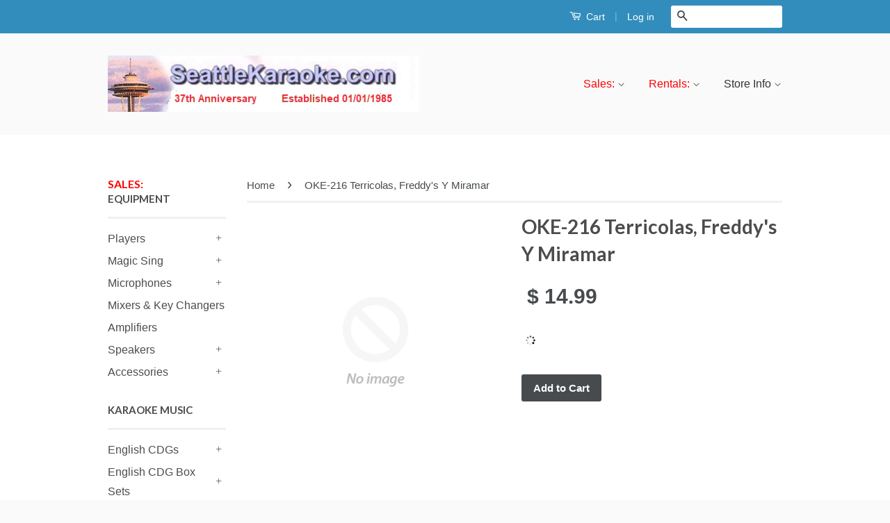

--- FILE ---
content_type: text/html; charset=utf-8
request_url: https://www.seattlekaraoke.com/products/oke-216
body_size: 18223
content:
<!doctype html>
<!--[if lt IE 7]><html class="no-js lt-ie9 lt-ie8 lt-ie7" lang="en"> <![endif]-->
<!--[if IE 7]><html class="no-js lt-ie9 lt-ie8" lang="en"> <![endif]-->
<!--[if IE 8]><html class="no-js lt-ie9" lang="en"> <![endif]-->
<!--[if IE 9 ]><html class="ie9 no-js"> <![endif]-->
<!--[if (gt IE 9)|!(IE)]><!--> <html class="no-js"> <!--<![endif]-->
<head>

  <!-- Basic page needs ================================================== -->
  <meta charset="utf-8">
  <meta http-equiv="X-UA-Compatible" content="IE=edge,chrome=1">

  

  <!-- Title and description ================================================== -->
  <title>
  OKE-216 Terricolas, Freddy&#39;s Y Miramar &ndash; Seattle Karaoke
  </title>

  
  <meta name="description" content="Cenizas - Los Terricolas Nostalgias - Los Terricolas Viviras - Los Terricolas Dos Cosas - Los Terricolas Cuesta Abajo - Los Terricolas Amor Traicionero - Los Terricolas Lagrimas Son - Los Freddy&#39;s El Primer Tonto - Los Freddy&#39;s Llegara El Final - Los Freddy&#39;s Con Tu Adios - Los Freddy&#39;s Dos Corazones - Grupo Miramar Di">
  

  <!-- Product meta ================================================== -->
  

  <meta property="og:type" content="product">
  <meta property="og:title" content="OKE-216 Terricolas, Freddy&#39;s Y Miramar">
  
  <meta property="og:price:amount" content="14.99">
  <meta property="og:price:currency" content="USD">


  <meta property="og:description" content="Cenizas - Los Terricolas Nostalgias - Los Terricolas Viviras - Los Terricolas Dos Cosas - Los Terricolas Cuesta Abajo - Los Terricolas Amor Traicionero - Los Terricolas Lagrimas Son - Los Freddy&#39;s El Primer Tonto - Los Freddy&#39;s Llegara El Final - Los Freddy&#39;s Con Tu Adios - Los Freddy&#39;s Dos Corazones - Grupo Miramar Di">

  <meta property="og:url" content="https://www.seattlekaraoke.com/products/oke-216">
  <meta property="og:site_name" content="Seattle Karaoke">

  

<meta name="twitter:card" content="summary">



  <meta name="twitter:title" content="OKE-216 Terricolas, Freddy&#39;s Y Miramar">
  <meta name="twitter:description" content="


Cenizas - Los Terricolas


Nostalgias - Los Terricolas


Viviras - Los Terricolas


Dos Cosas - Los Terricolas


Cuesta Abajo - Los Terricolas


Amor Traicionero - Los Terricolas


Lagrimas Son - Los Freddy&#39;s


El Primer Tonto - Los Freddy&#39;s


Llegara El Final - Los Freddy&#39;s


Con Tu Adios - Los Freddy&#39;s


Dos Corazones - Grupo Miramar


Distintos Caminos - Grupo Miramar


">
  <meta name="twitter:image" content="https://www.seattlekaraoke.com/cdn/shopifycloud/storefront/assets/no-image-2048-a2addb12_medium.gif">
  <meta name="twitter:image:width" content="240">
  <meta name="twitter:image:height" content="240">



  <!-- Helpers ================================================== -->
  <link rel="canonical" href="https://www.seattlekaraoke.com/products/oke-216">
  <meta name="viewport" content="width=device-width,initial-scale=1">
  <meta name="theme-color" content="#474b4d">

  
  <!-- Ajaxify Cart Plugin ================================================== -->
  <link href="//www.seattlekaraoke.com/cdn/shop/t/5/assets/ajaxify.scss.css?v=77820539487846778471546769673" rel="stylesheet" type="text/css" media="all" />
  

  <!-- CSS ================================================== -->
  <link href="//www.seattlekaraoke.com/cdn/shop/t/5/assets/timber.scss.css?v=157771841566981462421674755584" rel="stylesheet" type="text/css" media="all" />
  <link href="//www.seattlekaraoke.com/cdn/shop/t/5/assets/theme.scss.css?v=31865847253535653441674755584" rel="stylesheet" type="text/css" media="all" />

  

  
    
    
    <link href="//fonts.googleapis.com/css?family=Lato:700" rel="stylesheet" type="text/css" media="all" />
  



  <!-- Header hook for plugins ================================================== -->
  <script>window.performance && window.performance.mark && window.performance.mark('shopify.content_for_header.start');</script><meta id="shopify-digital-wallet" name="shopify-digital-wallet" content="/9876778/digital_wallets/dialog">
<meta name="shopify-checkout-api-token" content="5e0a1b9c754e74ff0dff6d536675cae0">
<link rel="alternate" type="application/json+oembed" href="https://www.seattlekaraoke.com/products/oke-216.oembed">
<script async="async" src="/checkouts/internal/preloads.js?locale=en-US"></script>
<link rel="preconnect" href="https://shop.app" crossorigin="anonymous">
<script async="async" src="https://shop.app/checkouts/internal/preloads.js?locale=en-US&shop_id=9876778" crossorigin="anonymous"></script>
<script id="shopify-features" type="application/json">{"accessToken":"5e0a1b9c754e74ff0dff6d536675cae0","betas":["rich-media-storefront-analytics"],"domain":"www.seattlekaraoke.com","predictiveSearch":true,"shopId":9876778,"locale":"en"}</script>
<script>var Shopify = Shopify || {};
Shopify.shop = "seattle-karaoke.myshopify.com";
Shopify.locale = "en";
Shopify.currency = {"active":"USD","rate":"1.0"};
Shopify.country = "US";
Shopify.theme = {"name":"Copy of Classic","id":16126935076,"schema_name":null,"schema_version":null,"theme_store_id":721,"role":"main"};
Shopify.theme.handle = "null";
Shopify.theme.style = {"id":null,"handle":null};
Shopify.cdnHost = "www.seattlekaraoke.com/cdn";
Shopify.routes = Shopify.routes || {};
Shopify.routes.root = "/";</script>
<script type="module">!function(o){(o.Shopify=o.Shopify||{}).modules=!0}(window);</script>
<script>!function(o){function n(){var o=[];function n(){o.push(Array.prototype.slice.apply(arguments))}return n.q=o,n}var t=o.Shopify=o.Shopify||{};t.loadFeatures=n(),t.autoloadFeatures=n()}(window);</script>
<script>
  window.ShopifyPay = window.ShopifyPay || {};
  window.ShopifyPay.apiHost = "shop.app\/pay";
  window.ShopifyPay.redirectState = null;
</script>
<script id="shop-js-analytics" type="application/json">{"pageType":"product"}</script>
<script defer="defer" async type="module" src="//www.seattlekaraoke.com/cdn/shopifycloud/shop-js/modules/v2/client.init-shop-cart-sync_BN7fPSNr.en.esm.js"></script>
<script defer="defer" async type="module" src="//www.seattlekaraoke.com/cdn/shopifycloud/shop-js/modules/v2/chunk.common_Cbph3Kss.esm.js"></script>
<script defer="defer" async type="module" src="//www.seattlekaraoke.com/cdn/shopifycloud/shop-js/modules/v2/chunk.modal_DKumMAJ1.esm.js"></script>
<script type="module">
  await import("//www.seattlekaraoke.com/cdn/shopifycloud/shop-js/modules/v2/client.init-shop-cart-sync_BN7fPSNr.en.esm.js");
await import("//www.seattlekaraoke.com/cdn/shopifycloud/shop-js/modules/v2/chunk.common_Cbph3Kss.esm.js");
await import("//www.seattlekaraoke.com/cdn/shopifycloud/shop-js/modules/v2/chunk.modal_DKumMAJ1.esm.js");

  window.Shopify.SignInWithShop?.initShopCartSync?.({"fedCMEnabled":true,"windoidEnabled":true});

</script>
<script>
  window.Shopify = window.Shopify || {};
  if (!window.Shopify.featureAssets) window.Shopify.featureAssets = {};
  window.Shopify.featureAssets['shop-js'] = {"shop-cart-sync":["modules/v2/client.shop-cart-sync_CJVUk8Jm.en.esm.js","modules/v2/chunk.common_Cbph3Kss.esm.js","modules/v2/chunk.modal_DKumMAJ1.esm.js"],"init-fed-cm":["modules/v2/client.init-fed-cm_7Fvt41F4.en.esm.js","modules/v2/chunk.common_Cbph3Kss.esm.js","modules/v2/chunk.modal_DKumMAJ1.esm.js"],"init-shop-email-lookup-coordinator":["modules/v2/client.init-shop-email-lookup-coordinator_Cc088_bR.en.esm.js","modules/v2/chunk.common_Cbph3Kss.esm.js","modules/v2/chunk.modal_DKumMAJ1.esm.js"],"init-windoid":["modules/v2/client.init-windoid_hPopwJRj.en.esm.js","modules/v2/chunk.common_Cbph3Kss.esm.js","modules/v2/chunk.modal_DKumMAJ1.esm.js"],"shop-button":["modules/v2/client.shop-button_B0jaPSNF.en.esm.js","modules/v2/chunk.common_Cbph3Kss.esm.js","modules/v2/chunk.modal_DKumMAJ1.esm.js"],"shop-cash-offers":["modules/v2/client.shop-cash-offers_DPIskqss.en.esm.js","modules/v2/chunk.common_Cbph3Kss.esm.js","modules/v2/chunk.modal_DKumMAJ1.esm.js"],"shop-toast-manager":["modules/v2/client.shop-toast-manager_CK7RT69O.en.esm.js","modules/v2/chunk.common_Cbph3Kss.esm.js","modules/v2/chunk.modal_DKumMAJ1.esm.js"],"init-shop-cart-sync":["modules/v2/client.init-shop-cart-sync_BN7fPSNr.en.esm.js","modules/v2/chunk.common_Cbph3Kss.esm.js","modules/v2/chunk.modal_DKumMAJ1.esm.js"],"init-customer-accounts-sign-up":["modules/v2/client.init-customer-accounts-sign-up_CfPf4CXf.en.esm.js","modules/v2/client.shop-login-button_DeIztwXF.en.esm.js","modules/v2/chunk.common_Cbph3Kss.esm.js","modules/v2/chunk.modal_DKumMAJ1.esm.js"],"pay-button":["modules/v2/client.pay-button_CgIwFSYN.en.esm.js","modules/v2/chunk.common_Cbph3Kss.esm.js","modules/v2/chunk.modal_DKumMAJ1.esm.js"],"init-customer-accounts":["modules/v2/client.init-customer-accounts_DQ3x16JI.en.esm.js","modules/v2/client.shop-login-button_DeIztwXF.en.esm.js","modules/v2/chunk.common_Cbph3Kss.esm.js","modules/v2/chunk.modal_DKumMAJ1.esm.js"],"avatar":["modules/v2/client.avatar_BTnouDA3.en.esm.js"],"init-shop-for-new-customer-accounts":["modules/v2/client.init-shop-for-new-customer-accounts_CsZy_esa.en.esm.js","modules/v2/client.shop-login-button_DeIztwXF.en.esm.js","modules/v2/chunk.common_Cbph3Kss.esm.js","modules/v2/chunk.modal_DKumMAJ1.esm.js"],"shop-follow-button":["modules/v2/client.shop-follow-button_BRMJjgGd.en.esm.js","modules/v2/chunk.common_Cbph3Kss.esm.js","modules/v2/chunk.modal_DKumMAJ1.esm.js"],"checkout-modal":["modules/v2/client.checkout-modal_B9Drz_yf.en.esm.js","modules/v2/chunk.common_Cbph3Kss.esm.js","modules/v2/chunk.modal_DKumMAJ1.esm.js"],"shop-login-button":["modules/v2/client.shop-login-button_DeIztwXF.en.esm.js","modules/v2/chunk.common_Cbph3Kss.esm.js","modules/v2/chunk.modal_DKumMAJ1.esm.js"],"lead-capture":["modules/v2/client.lead-capture_DXYzFM3R.en.esm.js","modules/v2/chunk.common_Cbph3Kss.esm.js","modules/v2/chunk.modal_DKumMAJ1.esm.js"],"shop-login":["modules/v2/client.shop-login_CA5pJqmO.en.esm.js","modules/v2/chunk.common_Cbph3Kss.esm.js","modules/v2/chunk.modal_DKumMAJ1.esm.js"],"payment-terms":["modules/v2/client.payment-terms_BxzfvcZJ.en.esm.js","modules/v2/chunk.common_Cbph3Kss.esm.js","modules/v2/chunk.modal_DKumMAJ1.esm.js"]};
</script>
<script>(function() {
  var isLoaded = false;
  function asyncLoad() {
    if (isLoaded) return;
    isLoaded = true;
    var urls = ["\/\/d1liekpayvooaz.cloudfront.net\/apps\/customizery\/customizery.js?shop=seattle-karaoke.myshopify.com","https:\/\/accessories.w3apps.co\/js\/accessories.js?shop=seattle-karaoke.myshopify.com","\/\/www.powr.io\/powr.js?powr-token=seattle-karaoke.myshopify.com\u0026external-type=shopify\u0026shop=seattle-karaoke.myshopify.com","\/\/seattle-karaoke.bookthatapp.com\/javascripts\/bta.js?shop=seattle-karaoke.myshopify.com","https:\/\/dnigjqsycdtmn.cloudfront.net\/scripts\/seattle-karaoke.20160929163238.scripttag.js?shop=seattle-karaoke.myshopify.com","https:\/\/cdn.shopify.com\/s\/files\/1\/0987\/6778\/t\/5\/assets\/sca-qv-scripts-noconfig.js?336791042233406642\u0026shop=seattle-karaoke.myshopify.com","\/\/cdn.shopify.com\/proxy\/943477d567c3b0e0a516d952ed327d9db8c9b3a4f006155280d71a44aa807ff2\/seattle-karaoke.bookthatapp.com\/javascripts\/bta-installed.js?shop=seattle-karaoke.myshopify.com\u0026sp-cache-control=cHVibGljLCBtYXgtYWdlPTkwMA"];
    for (var i = 0; i < urls.length; i++) {
      var s = document.createElement('script');
      s.type = 'text/javascript';
      s.async = true;
      s.src = urls[i];
      var x = document.getElementsByTagName('script')[0];
      x.parentNode.insertBefore(s, x);
    }
  };
  if(window.attachEvent) {
    window.attachEvent('onload', asyncLoad);
  } else {
    window.addEventListener('load', asyncLoad, false);
  }
})();</script>
<script id="__st">var __st={"a":9876778,"offset":-28800,"reqid":"86d3923f-c324-4f03-b114-56e5f3b207f4-1769897797","pageurl":"www.seattlekaraoke.com\/products\/oke-216","u":"a4d33e5ff0fa","p":"product","rtyp":"product","rid":1923019204};</script>
<script>window.ShopifyPaypalV4VisibilityTracking = true;</script>
<script id="captcha-bootstrap">!function(){'use strict';const t='contact',e='account',n='new_comment',o=[[t,t],['blogs',n],['comments',n],[t,'customer']],c=[[e,'customer_login'],[e,'guest_login'],[e,'recover_customer_password'],[e,'create_customer']],r=t=>t.map((([t,e])=>`form[action*='/${t}']:not([data-nocaptcha='true']) input[name='form_type'][value='${e}']`)).join(','),a=t=>()=>t?[...document.querySelectorAll(t)].map((t=>t.form)):[];function s(){const t=[...o],e=r(t);return a(e)}const i='password',u='form_key',d=['recaptcha-v3-token','g-recaptcha-response','h-captcha-response',i],f=()=>{try{return window.sessionStorage}catch{return}},m='__shopify_v',_=t=>t.elements[u];function p(t,e,n=!1){try{const o=window.sessionStorage,c=JSON.parse(o.getItem(e)),{data:r}=function(t){const{data:e,action:n}=t;return t[m]||n?{data:e,action:n}:{data:t,action:n}}(c);for(const[e,n]of Object.entries(r))t.elements[e]&&(t.elements[e].value=n);n&&o.removeItem(e)}catch(o){console.error('form repopulation failed',{error:o})}}const l='form_type',E='cptcha';function T(t){t.dataset[E]=!0}const w=window,h=w.document,L='Shopify',v='ce_forms',y='captcha';let A=!1;((t,e)=>{const n=(g='f06e6c50-85a8-45c8-87d0-21a2b65856fe',I='https://cdn.shopify.com/shopifycloud/storefront-forms-hcaptcha/ce_storefront_forms_captcha_hcaptcha.v1.5.2.iife.js',D={infoText:'Protected by hCaptcha',privacyText:'Privacy',termsText:'Terms'},(t,e,n)=>{const o=w[L][v],c=o.bindForm;if(c)return c(t,g,e,D).then(n);var r;o.q.push([[t,g,e,D],n]),r=I,A||(h.body.append(Object.assign(h.createElement('script'),{id:'captcha-provider',async:!0,src:r})),A=!0)});var g,I,D;w[L]=w[L]||{},w[L][v]=w[L][v]||{},w[L][v].q=[],w[L][y]=w[L][y]||{},w[L][y].protect=function(t,e){n(t,void 0,e),T(t)},Object.freeze(w[L][y]),function(t,e,n,w,h,L){const[v,y,A,g]=function(t,e,n){const i=e?o:[],u=t?c:[],d=[...i,...u],f=r(d),m=r(i),_=r(d.filter((([t,e])=>n.includes(e))));return[a(f),a(m),a(_),s()]}(w,h,L),I=t=>{const e=t.target;return e instanceof HTMLFormElement?e:e&&e.form},D=t=>v().includes(t);t.addEventListener('submit',(t=>{const e=I(t);if(!e)return;const n=D(e)&&!e.dataset.hcaptchaBound&&!e.dataset.recaptchaBound,o=_(e),c=g().includes(e)&&(!o||!o.value);(n||c)&&t.preventDefault(),c&&!n&&(function(t){try{if(!f())return;!function(t){const e=f();if(!e)return;const n=_(t);if(!n)return;const o=n.value;o&&e.removeItem(o)}(t);const e=Array.from(Array(32),(()=>Math.random().toString(36)[2])).join('');!function(t,e){_(t)||t.append(Object.assign(document.createElement('input'),{type:'hidden',name:u})),t.elements[u].value=e}(t,e),function(t,e){const n=f();if(!n)return;const o=[...t.querySelectorAll(`input[type='${i}']`)].map((({name:t})=>t)),c=[...d,...o],r={};for(const[a,s]of new FormData(t).entries())c.includes(a)||(r[a]=s);n.setItem(e,JSON.stringify({[m]:1,action:t.action,data:r}))}(t,e)}catch(e){console.error('failed to persist form',e)}}(e),e.submit())}));const S=(t,e)=>{t&&!t.dataset[E]&&(n(t,e.some((e=>e===t))),T(t))};for(const o of['focusin','change'])t.addEventListener(o,(t=>{const e=I(t);D(e)&&S(e,y())}));const B=e.get('form_key'),M=e.get(l),P=B&&M;t.addEventListener('DOMContentLoaded',(()=>{const t=y();if(P)for(const e of t)e.elements[l].value===M&&p(e,B);[...new Set([...A(),...v().filter((t=>'true'===t.dataset.shopifyCaptcha))])].forEach((e=>S(e,t)))}))}(h,new URLSearchParams(w.location.search),n,t,e,['guest_login'])})(!0,!0)}();</script>
<script integrity="sha256-4kQ18oKyAcykRKYeNunJcIwy7WH5gtpwJnB7kiuLZ1E=" data-source-attribution="shopify.loadfeatures" defer="defer" src="//www.seattlekaraoke.com/cdn/shopifycloud/storefront/assets/storefront/load_feature-a0a9edcb.js" crossorigin="anonymous"></script>
<script crossorigin="anonymous" defer="defer" src="//www.seattlekaraoke.com/cdn/shopifycloud/storefront/assets/shopify_pay/storefront-65b4c6d7.js?v=20250812"></script>
<script data-source-attribution="shopify.dynamic_checkout.dynamic.init">var Shopify=Shopify||{};Shopify.PaymentButton=Shopify.PaymentButton||{isStorefrontPortableWallets:!0,init:function(){window.Shopify.PaymentButton.init=function(){};var t=document.createElement("script");t.src="https://www.seattlekaraoke.com/cdn/shopifycloud/portable-wallets/latest/portable-wallets.en.js",t.type="module",document.head.appendChild(t)}};
</script>
<script data-source-attribution="shopify.dynamic_checkout.buyer_consent">
  function portableWalletsHideBuyerConsent(e){var t=document.getElementById("shopify-buyer-consent"),n=document.getElementById("shopify-subscription-policy-button");t&&n&&(t.classList.add("hidden"),t.setAttribute("aria-hidden","true"),n.removeEventListener("click",e))}function portableWalletsShowBuyerConsent(e){var t=document.getElementById("shopify-buyer-consent"),n=document.getElementById("shopify-subscription-policy-button");t&&n&&(t.classList.remove("hidden"),t.removeAttribute("aria-hidden"),n.addEventListener("click",e))}window.Shopify?.PaymentButton&&(window.Shopify.PaymentButton.hideBuyerConsent=portableWalletsHideBuyerConsent,window.Shopify.PaymentButton.showBuyerConsent=portableWalletsShowBuyerConsent);
</script>
<script data-source-attribution="shopify.dynamic_checkout.cart.bootstrap">document.addEventListener("DOMContentLoaded",(function(){function t(){return document.querySelector("shopify-accelerated-checkout-cart, shopify-accelerated-checkout")}if(t())Shopify.PaymentButton.init();else{new MutationObserver((function(e,n){t()&&(Shopify.PaymentButton.init(),n.disconnect())})).observe(document.body,{childList:!0,subtree:!0})}}));
</script>
<link id="shopify-accelerated-checkout-styles" rel="stylesheet" media="screen" href="https://www.seattlekaraoke.com/cdn/shopifycloud/portable-wallets/latest/accelerated-checkout-backwards-compat.css" crossorigin="anonymous">
<style id="shopify-accelerated-checkout-cart">
        #shopify-buyer-consent {
  margin-top: 1em;
  display: inline-block;
  width: 100%;
}

#shopify-buyer-consent.hidden {
  display: none;
}

#shopify-subscription-policy-button {
  background: none;
  border: none;
  padding: 0;
  text-decoration: underline;
  font-size: inherit;
  cursor: pointer;
}

#shopify-subscription-policy-button::before {
  box-shadow: none;
}

      </style>

<script>window.performance && window.performance.mark && window.performance.mark('shopify.content_for_header.end');</script>

  

<!--[if lt IE 9]>
<script src="//cdnjs.cloudflare.com/ajax/libs/html5shiv/3.7.2/html5shiv.min.js" type="text/javascript"></script>
<script src="//www.seattlekaraoke.com/cdn/shop/t/5/assets/respond.min.js?v=52248677837542619231546769666" type="text/javascript"></script>
<link href="//www.seattlekaraoke.com/cdn/shop/t/5/assets/respond-proxy.html" id="respond-proxy" rel="respond-proxy" />
<link href="//www.seattlekaraoke.com/search?q=c6e0d17820bf3e0d010b40f9b83324ae" id="respond-redirect" rel="respond-redirect" />
<script src="//www.seattlekaraoke.com/search?q=c6e0d17820bf3e0d010b40f9b83324ae" type="text/javascript"></script>
<![endif]-->



  <script src="//ajax.googleapis.com/ajax/libs/jquery/1.11.0/jquery.min.js" type="text/javascript"></script>
  <script src="//www.seattlekaraoke.com/cdn/shop/t/5/assets/modernizr.min.js?v=26620055551102246001546769666" type="text/javascript"></script>

  
  

<link rel="stylesheet" href="//www.seattlekaraoke.com/cdn/shop/t/5/assets/sca-quick-view.css?v=127443948230706355921546769667">
<link rel="stylesheet" href="//www.seattlekaraoke.com/cdn/shop/t/5/assets/sca-jquery.fancybox.css?v=50433719388693846841546769666">

<script src="//www.seattlekaraoke.com/cdn/shopifycloud/storefront/assets/themes_support/option_selection-b017cd28.js" type="text/javascript"></script>
   
    <link href="//www.seattlekaraoke.com/cdn/shop/t/5/assets/scm-product-label.css?v=174200939534338263071546769667" rel="stylesheet" type="text/css" media="all" />



<script>
if ((typeof SECOMAPP) == 'undefined') {
    var SECOMAPP = {};
}
if ((typeof SECOMAPP.pl) == 'undefined') {
    SECOMAPP.pl = {};
}


SECOMAPP.page = 'product';
SECOMAPP.pl.product = {
    id: 1923019204,
    published_at: "2015-10-22 13:41:00 -0700",
    price: 1499,  
    tags: [], 
    variants: [  {
        id: 6950549956,
        price: 1499  ,
        inventory_quantity: 1  ,
        weight: 142  } 
        
    ],
    collections: [  102496516,  ]
};
</script>



    <script src="//www.seattlekaraoke.com/cdn/shop/t/5/assets/scm-product-label.js?v=83385973836815076881546769673" type="text/javascript"></script>

<link href="https://monorail-edge.shopifysvc.com" rel="dns-prefetch">
<script>(function(){if ("sendBeacon" in navigator && "performance" in window) {try {var session_token_from_headers = performance.getEntriesByType('navigation')[0].serverTiming.find(x => x.name == '_s').description;} catch {var session_token_from_headers = undefined;}var session_cookie_matches = document.cookie.match(/_shopify_s=([^;]*)/);var session_token_from_cookie = session_cookie_matches && session_cookie_matches.length === 2 ? session_cookie_matches[1] : "";var session_token = session_token_from_headers || session_token_from_cookie || "";function handle_abandonment_event(e) {var entries = performance.getEntries().filter(function(entry) {return /monorail-edge.shopifysvc.com/.test(entry.name);});if (!window.abandonment_tracked && entries.length === 0) {window.abandonment_tracked = true;var currentMs = Date.now();var navigation_start = performance.timing.navigationStart;var payload = {shop_id: 9876778,url: window.location.href,navigation_start,duration: currentMs - navigation_start,session_token,page_type: "product"};window.navigator.sendBeacon("https://monorail-edge.shopifysvc.com/v1/produce", JSON.stringify({schema_id: "online_store_buyer_site_abandonment/1.1",payload: payload,metadata: {event_created_at_ms: currentMs,event_sent_at_ms: currentMs}}));}}window.addEventListener('pagehide', handle_abandonment_event);}}());</script>
<script id="web-pixels-manager-setup">(function e(e,d,r,n,o){if(void 0===o&&(o={}),!Boolean(null===(a=null===(i=window.Shopify)||void 0===i?void 0:i.analytics)||void 0===a?void 0:a.replayQueue)){var i,a;window.Shopify=window.Shopify||{};var t=window.Shopify;t.analytics=t.analytics||{};var s=t.analytics;s.replayQueue=[],s.publish=function(e,d,r){return s.replayQueue.push([e,d,r]),!0};try{self.performance.mark("wpm:start")}catch(e){}var l=function(){var e={modern:/Edge?\/(1{2}[4-9]|1[2-9]\d|[2-9]\d{2}|\d{4,})\.\d+(\.\d+|)|Firefox\/(1{2}[4-9]|1[2-9]\d|[2-9]\d{2}|\d{4,})\.\d+(\.\d+|)|Chrom(ium|e)\/(9{2}|\d{3,})\.\d+(\.\d+|)|(Maci|X1{2}).+ Version\/(15\.\d+|(1[6-9]|[2-9]\d|\d{3,})\.\d+)([,.]\d+|)( \(\w+\)|)( Mobile\/\w+|) Safari\/|Chrome.+OPR\/(9{2}|\d{3,})\.\d+\.\d+|(CPU[ +]OS|iPhone[ +]OS|CPU[ +]iPhone|CPU IPhone OS|CPU iPad OS)[ +]+(15[._]\d+|(1[6-9]|[2-9]\d|\d{3,})[._]\d+)([._]\d+|)|Android:?[ /-](13[3-9]|1[4-9]\d|[2-9]\d{2}|\d{4,})(\.\d+|)(\.\d+|)|Android.+Firefox\/(13[5-9]|1[4-9]\d|[2-9]\d{2}|\d{4,})\.\d+(\.\d+|)|Android.+Chrom(ium|e)\/(13[3-9]|1[4-9]\d|[2-9]\d{2}|\d{4,})\.\d+(\.\d+|)|SamsungBrowser\/([2-9]\d|\d{3,})\.\d+/,legacy:/Edge?\/(1[6-9]|[2-9]\d|\d{3,})\.\d+(\.\d+|)|Firefox\/(5[4-9]|[6-9]\d|\d{3,})\.\d+(\.\d+|)|Chrom(ium|e)\/(5[1-9]|[6-9]\d|\d{3,})\.\d+(\.\d+|)([\d.]+$|.*Safari\/(?![\d.]+ Edge\/[\d.]+$))|(Maci|X1{2}).+ Version\/(10\.\d+|(1[1-9]|[2-9]\d|\d{3,})\.\d+)([,.]\d+|)( \(\w+\)|)( Mobile\/\w+|) Safari\/|Chrome.+OPR\/(3[89]|[4-9]\d|\d{3,})\.\d+\.\d+|(CPU[ +]OS|iPhone[ +]OS|CPU[ +]iPhone|CPU IPhone OS|CPU iPad OS)[ +]+(10[._]\d+|(1[1-9]|[2-9]\d|\d{3,})[._]\d+)([._]\d+|)|Android:?[ /-](13[3-9]|1[4-9]\d|[2-9]\d{2}|\d{4,})(\.\d+|)(\.\d+|)|Mobile Safari.+OPR\/([89]\d|\d{3,})\.\d+\.\d+|Android.+Firefox\/(13[5-9]|1[4-9]\d|[2-9]\d{2}|\d{4,})\.\d+(\.\d+|)|Android.+Chrom(ium|e)\/(13[3-9]|1[4-9]\d|[2-9]\d{2}|\d{4,})\.\d+(\.\d+|)|Android.+(UC? ?Browser|UCWEB|U3)[ /]?(15\.([5-9]|\d{2,})|(1[6-9]|[2-9]\d|\d{3,})\.\d+)\.\d+|SamsungBrowser\/(5\.\d+|([6-9]|\d{2,})\.\d+)|Android.+MQ{2}Browser\/(14(\.(9|\d{2,})|)|(1[5-9]|[2-9]\d|\d{3,})(\.\d+|))(\.\d+|)|K[Aa][Ii]OS\/(3\.\d+|([4-9]|\d{2,})\.\d+)(\.\d+|)/},d=e.modern,r=e.legacy,n=navigator.userAgent;return n.match(d)?"modern":n.match(r)?"legacy":"unknown"}(),u="modern"===l?"modern":"legacy",c=(null!=n?n:{modern:"",legacy:""})[u],f=function(e){return[e.baseUrl,"/wpm","/b",e.hashVersion,"modern"===e.buildTarget?"m":"l",".js"].join("")}({baseUrl:d,hashVersion:r,buildTarget:u}),m=function(e){var d=e.version,r=e.bundleTarget,n=e.surface,o=e.pageUrl,i=e.monorailEndpoint;return{emit:function(e){var a=e.status,t=e.errorMsg,s=(new Date).getTime(),l=JSON.stringify({metadata:{event_sent_at_ms:s},events:[{schema_id:"web_pixels_manager_load/3.1",payload:{version:d,bundle_target:r,page_url:o,status:a,surface:n,error_msg:t},metadata:{event_created_at_ms:s}}]});if(!i)return console&&console.warn&&console.warn("[Web Pixels Manager] No Monorail endpoint provided, skipping logging."),!1;try{return self.navigator.sendBeacon.bind(self.navigator)(i,l)}catch(e){}var u=new XMLHttpRequest;try{return u.open("POST",i,!0),u.setRequestHeader("Content-Type","text/plain"),u.send(l),!0}catch(e){return console&&console.warn&&console.warn("[Web Pixels Manager] Got an unhandled error while logging to Monorail."),!1}}}}({version:r,bundleTarget:l,surface:e.surface,pageUrl:self.location.href,monorailEndpoint:e.monorailEndpoint});try{o.browserTarget=l,function(e){var d=e.src,r=e.async,n=void 0===r||r,o=e.onload,i=e.onerror,a=e.sri,t=e.scriptDataAttributes,s=void 0===t?{}:t,l=document.createElement("script"),u=document.querySelector("head"),c=document.querySelector("body");if(l.async=n,l.src=d,a&&(l.integrity=a,l.crossOrigin="anonymous"),s)for(var f in s)if(Object.prototype.hasOwnProperty.call(s,f))try{l.dataset[f]=s[f]}catch(e){}if(o&&l.addEventListener("load",o),i&&l.addEventListener("error",i),u)u.appendChild(l);else{if(!c)throw new Error("Did not find a head or body element to append the script");c.appendChild(l)}}({src:f,async:!0,onload:function(){if(!function(){var e,d;return Boolean(null===(d=null===(e=window.Shopify)||void 0===e?void 0:e.analytics)||void 0===d?void 0:d.initialized)}()){var d=window.webPixelsManager.init(e)||void 0;if(d){var r=window.Shopify.analytics;r.replayQueue.forEach((function(e){var r=e[0],n=e[1],o=e[2];d.publishCustomEvent(r,n,o)})),r.replayQueue=[],r.publish=d.publishCustomEvent,r.visitor=d.visitor,r.initialized=!0}}},onerror:function(){return m.emit({status:"failed",errorMsg:"".concat(f," has failed to load")})},sri:function(e){var d=/^sha384-[A-Za-z0-9+/=]+$/;return"string"==typeof e&&d.test(e)}(c)?c:"",scriptDataAttributes:o}),m.emit({status:"loading"})}catch(e){m.emit({status:"failed",errorMsg:(null==e?void 0:e.message)||"Unknown error"})}}})({shopId: 9876778,storefrontBaseUrl: "https://www.seattlekaraoke.com",extensionsBaseUrl: "https://extensions.shopifycdn.com/cdn/shopifycloud/web-pixels-manager",monorailEndpoint: "https://monorail-edge.shopifysvc.com/unstable/produce_batch",surface: "storefront-renderer",enabledBetaFlags: ["2dca8a86"],webPixelsConfigList: [{"id":"shopify-app-pixel","configuration":"{}","eventPayloadVersion":"v1","runtimeContext":"STRICT","scriptVersion":"0450","apiClientId":"shopify-pixel","type":"APP","privacyPurposes":["ANALYTICS","MARKETING"]},{"id":"shopify-custom-pixel","eventPayloadVersion":"v1","runtimeContext":"LAX","scriptVersion":"0450","apiClientId":"shopify-pixel","type":"CUSTOM","privacyPurposes":["ANALYTICS","MARKETING"]}],isMerchantRequest: false,initData: {"shop":{"name":"Seattle Karaoke","paymentSettings":{"currencyCode":"USD"},"myshopifyDomain":"seattle-karaoke.myshopify.com","countryCode":"US","storefrontUrl":"https:\/\/www.seattlekaraoke.com"},"customer":null,"cart":null,"checkout":null,"productVariants":[{"price":{"amount":14.99,"currencyCode":"USD"},"product":{"title":"OKE-216 Terricolas, Freddy's Y Miramar","vendor":"Multi Karaoke","id":"1923019204","untranslatedTitle":"OKE-216 Terricolas, Freddy's Y Miramar","url":"\/products\/oke-216","type":"Spanish - CDG"},"id":"6950549956","image":null,"sku":"","title":"Default Title","untranslatedTitle":"Default Title"}],"purchasingCompany":null},},"https://www.seattlekaraoke.com/cdn","1d2a099fw23dfb22ep557258f5m7a2edbae",{"modern":"","legacy":""},{"shopId":"9876778","storefrontBaseUrl":"https:\/\/www.seattlekaraoke.com","extensionBaseUrl":"https:\/\/extensions.shopifycdn.com\/cdn\/shopifycloud\/web-pixels-manager","surface":"storefront-renderer","enabledBetaFlags":"[\"2dca8a86\"]","isMerchantRequest":"false","hashVersion":"1d2a099fw23dfb22ep557258f5m7a2edbae","publish":"custom","events":"[[\"page_viewed\",{}],[\"product_viewed\",{\"productVariant\":{\"price\":{\"amount\":14.99,\"currencyCode\":\"USD\"},\"product\":{\"title\":\"OKE-216 Terricolas, Freddy's Y Miramar\",\"vendor\":\"Multi Karaoke\",\"id\":\"1923019204\",\"untranslatedTitle\":\"OKE-216 Terricolas, Freddy's Y Miramar\",\"url\":\"\/products\/oke-216\",\"type\":\"Spanish - CDG\"},\"id\":\"6950549956\",\"image\":null,\"sku\":\"\",\"title\":\"Default Title\",\"untranslatedTitle\":\"Default Title\"}}]]"});</script><script>
  window.ShopifyAnalytics = window.ShopifyAnalytics || {};
  window.ShopifyAnalytics.meta = window.ShopifyAnalytics.meta || {};
  window.ShopifyAnalytics.meta.currency = 'USD';
  var meta = {"product":{"id":1923019204,"gid":"gid:\/\/shopify\/Product\/1923019204","vendor":"Multi Karaoke","type":"Spanish - CDG","handle":"oke-216","variants":[{"id":6950549956,"price":1499,"name":"OKE-216 Terricolas, Freddy's Y Miramar","public_title":null,"sku":""}],"remote":false},"page":{"pageType":"product","resourceType":"product","resourceId":1923019204,"requestId":"86d3923f-c324-4f03-b114-56e5f3b207f4-1769897797"}};
  for (var attr in meta) {
    window.ShopifyAnalytics.meta[attr] = meta[attr];
  }
</script>
<script class="analytics">
  (function () {
    var customDocumentWrite = function(content) {
      var jquery = null;

      if (window.jQuery) {
        jquery = window.jQuery;
      } else if (window.Checkout && window.Checkout.$) {
        jquery = window.Checkout.$;
      }

      if (jquery) {
        jquery('body').append(content);
      }
    };

    var hasLoggedConversion = function(token) {
      if (token) {
        return document.cookie.indexOf('loggedConversion=' + token) !== -1;
      }
      return false;
    }

    var setCookieIfConversion = function(token) {
      if (token) {
        var twoMonthsFromNow = new Date(Date.now());
        twoMonthsFromNow.setMonth(twoMonthsFromNow.getMonth() + 2);

        document.cookie = 'loggedConversion=' + token + '; expires=' + twoMonthsFromNow;
      }
    }

    var trekkie = window.ShopifyAnalytics.lib = window.trekkie = window.trekkie || [];
    if (trekkie.integrations) {
      return;
    }
    trekkie.methods = [
      'identify',
      'page',
      'ready',
      'track',
      'trackForm',
      'trackLink'
    ];
    trekkie.factory = function(method) {
      return function() {
        var args = Array.prototype.slice.call(arguments);
        args.unshift(method);
        trekkie.push(args);
        return trekkie;
      };
    };
    for (var i = 0; i < trekkie.methods.length; i++) {
      var key = trekkie.methods[i];
      trekkie[key] = trekkie.factory(key);
    }
    trekkie.load = function(config) {
      trekkie.config = config || {};
      trekkie.config.initialDocumentCookie = document.cookie;
      var first = document.getElementsByTagName('script')[0];
      var script = document.createElement('script');
      script.type = 'text/javascript';
      script.onerror = function(e) {
        var scriptFallback = document.createElement('script');
        scriptFallback.type = 'text/javascript';
        scriptFallback.onerror = function(error) {
                var Monorail = {
      produce: function produce(monorailDomain, schemaId, payload) {
        var currentMs = new Date().getTime();
        var event = {
          schema_id: schemaId,
          payload: payload,
          metadata: {
            event_created_at_ms: currentMs,
            event_sent_at_ms: currentMs
          }
        };
        return Monorail.sendRequest("https://" + monorailDomain + "/v1/produce", JSON.stringify(event));
      },
      sendRequest: function sendRequest(endpointUrl, payload) {
        // Try the sendBeacon API
        if (window && window.navigator && typeof window.navigator.sendBeacon === 'function' && typeof window.Blob === 'function' && !Monorail.isIos12()) {
          var blobData = new window.Blob([payload], {
            type: 'text/plain'
          });

          if (window.navigator.sendBeacon(endpointUrl, blobData)) {
            return true;
          } // sendBeacon was not successful

        } // XHR beacon

        var xhr = new XMLHttpRequest();

        try {
          xhr.open('POST', endpointUrl);
          xhr.setRequestHeader('Content-Type', 'text/plain');
          xhr.send(payload);
        } catch (e) {
          console.log(e);
        }

        return false;
      },
      isIos12: function isIos12() {
        return window.navigator.userAgent.lastIndexOf('iPhone; CPU iPhone OS 12_') !== -1 || window.navigator.userAgent.lastIndexOf('iPad; CPU OS 12_') !== -1;
      }
    };
    Monorail.produce('monorail-edge.shopifysvc.com',
      'trekkie_storefront_load_errors/1.1',
      {shop_id: 9876778,
      theme_id: 16126935076,
      app_name: "storefront",
      context_url: window.location.href,
      source_url: "//www.seattlekaraoke.com/cdn/s/trekkie.storefront.c59ea00e0474b293ae6629561379568a2d7c4bba.min.js"});

        };
        scriptFallback.async = true;
        scriptFallback.src = '//www.seattlekaraoke.com/cdn/s/trekkie.storefront.c59ea00e0474b293ae6629561379568a2d7c4bba.min.js';
        first.parentNode.insertBefore(scriptFallback, first);
      };
      script.async = true;
      script.src = '//www.seattlekaraoke.com/cdn/s/trekkie.storefront.c59ea00e0474b293ae6629561379568a2d7c4bba.min.js';
      first.parentNode.insertBefore(script, first);
    };
    trekkie.load(
      {"Trekkie":{"appName":"storefront","development":false,"defaultAttributes":{"shopId":9876778,"isMerchantRequest":null,"themeId":16126935076,"themeCityHash":"8648705926238241903","contentLanguage":"en","currency":"USD","eventMetadataId":"bbe69a47-9144-4359-8ad9-cff3ff43ab65"},"isServerSideCookieWritingEnabled":true,"monorailRegion":"shop_domain","enabledBetaFlags":["65f19447","b5387b81"]},"Session Attribution":{},"S2S":{"facebookCapiEnabled":false,"source":"trekkie-storefront-renderer","apiClientId":580111}}
    );

    var loaded = false;
    trekkie.ready(function() {
      if (loaded) return;
      loaded = true;

      window.ShopifyAnalytics.lib = window.trekkie;

      var originalDocumentWrite = document.write;
      document.write = customDocumentWrite;
      try { window.ShopifyAnalytics.merchantGoogleAnalytics.call(this); } catch(error) {};
      document.write = originalDocumentWrite;

      window.ShopifyAnalytics.lib.page(null,{"pageType":"product","resourceType":"product","resourceId":1923019204,"requestId":"86d3923f-c324-4f03-b114-56e5f3b207f4-1769897797","shopifyEmitted":true});

      var match = window.location.pathname.match(/checkouts\/(.+)\/(thank_you|post_purchase)/)
      var token = match? match[1]: undefined;
      if (!hasLoggedConversion(token)) {
        setCookieIfConversion(token);
        window.ShopifyAnalytics.lib.track("Viewed Product",{"currency":"USD","variantId":6950549956,"productId":1923019204,"productGid":"gid:\/\/shopify\/Product\/1923019204","name":"OKE-216 Terricolas, Freddy's Y Miramar","price":"14.99","sku":"","brand":"Multi Karaoke","variant":null,"category":"Spanish - CDG","nonInteraction":true,"remote":false},undefined,undefined,{"shopifyEmitted":true});
      window.ShopifyAnalytics.lib.track("monorail:\/\/trekkie_storefront_viewed_product\/1.1",{"currency":"USD","variantId":6950549956,"productId":1923019204,"productGid":"gid:\/\/shopify\/Product\/1923019204","name":"OKE-216 Terricolas, Freddy's Y Miramar","price":"14.99","sku":"","brand":"Multi Karaoke","variant":null,"category":"Spanish - CDG","nonInteraction":true,"remote":false,"referer":"https:\/\/www.seattlekaraoke.com\/products\/oke-216"});
      }
    });


        var eventsListenerScript = document.createElement('script');
        eventsListenerScript.async = true;
        eventsListenerScript.src = "//www.seattlekaraoke.com/cdn/shopifycloud/storefront/assets/shop_events_listener-3da45d37.js";
        document.getElementsByTagName('head')[0].appendChild(eventsListenerScript);

})();</script>
<script
  defer
  src="https://www.seattlekaraoke.com/cdn/shopifycloud/perf-kit/shopify-perf-kit-3.1.0.min.js"
  data-application="storefront-renderer"
  data-shop-id="9876778"
  data-render-region="gcp-us-east1"
  data-page-type="product"
  data-theme-instance-id="16126935076"
  data-theme-name=""
  data-theme-version=""
  data-monorail-region="shop_domain"
  data-resource-timing-sampling-rate="10"
  data-shs="true"
  data-shs-beacon="true"
  data-shs-export-with-fetch="true"
  data-shs-logs-sample-rate="1"
  data-shs-beacon-endpoint="https://www.seattlekaraoke.com/api/collect"
></script>
</head>

<body id="oke-216-terricolas-freddy-39-s-y-miramar" class="template-product" >

  <div class="header-bar">
  <div class="wrapper medium-down--hide">
    <div class="large--display-table">
      <div class="header-bar__left large--display-table-cell">
        
      </div>

      <div class="header-bar__right large--display-table-cell">
        <div class="header-bar__module">
          <a href="/cart" class="cart-toggle">
            <span class="icon icon-cart header-bar__cart-icon" aria-hidden="true"></span>
            Cart
            <span class="cart-count header-bar__cart-count hidden-count">0</span>
          </a>
        </div>

        
          <span class="header-bar__sep" aria-hidden="true">|</span>
          <ul class="header-bar__module header-bar__module--list">
            
              <li>
                <a href="https://www.seattlekaraoke.com/customer_authentication/redirect?locale=en&amp;region_country=US" id="customer_login_link">Log in</a>
              </li>
            
          </ul>
        
        
        
          <div class="header-bar__module header-bar__search">
            


  <form action="/search" method="get" class="header-bar__search-form clearfix" role="search">
    
    <input type="search" name="q" value="" aria-label="Search our store" class="header-bar__search-input">
    <button type="submit" class="btn icon-fallback-text header-bar__search-submit">
      <span class="icon icon-search" aria-hidden="true"></span>
      <span class="fallback-text">Search</span>
    </button>
  </form>


          </div>
        

      </div>
    </div>
  </div>
  <div class="wrapper large--hide">
    <button type="button" class="mobile-nav-trigger" id="MobileNavTrigger">
      <span class="icon icon-hamburger" aria-hidden="true"></span>
      Menu
    </button>
    <a href="/cart" class="cart-toggle mobile-cart-toggle">
      <span class="icon icon-cart header-bar__cart-icon" aria-hidden="true"></span>
      Cart <span class="cart-count hidden-count">0</span>
    </a>
  </div>
  <ul id="MobileNav" class="mobile-nav large--hide">
  
  
  
  <li class="mobile-nav__link" aria-haspopup="true">
    
      <a href="/" class="mobile-nav__sublist-trigger">
        <font color='red'>Sales:</font>
        <span class="icon-fallback-text mobile-nav__sublist-expand">
  <span class="icon icon-plus" aria-hidden="true"></span>
  <span class="fallback-text">+</span>
</span>
<span class="icon-fallback-text mobile-nav__sublist-contract">
  <span class="icon icon-minus" aria-hidden="true"></span>
  <span class="fallback-text">-</span>
</span>
      </a>
      <ul class="mobile-nav__sublist">  
        
          <li class="mobile-nav__sublist-link">
            <a href="/pages/karaoke-music">Karaoke Music</a>
          </li>
        
          <li class="mobile-nav__sublist-link">
            <a href="/collections/players">Players</a>
          </li>
        
          <li class="mobile-nav__sublist-link">
            <a href="/collections/magic-sing">Magic Sing</a>
          </li>
        
          <li class="mobile-nav__sublist-link">
            <a href="/collections/microphones">Microphones</a>
          </li>
        
          <li class="mobile-nav__sublist-link">
            <a href="/collections/mixers">Mixers & Key Changers</a>
          </li>
        
          <li class="mobile-nav__sublist-link">
            <a href="/collections/mixing-amplifiers">Amplifiers</a>
          </li>
        
          <li class="mobile-nav__sublist-link">
            <a href="/collections/speakers">Speakers</a>
          </li>
        
          <li class="mobile-nav__sublist-link">
            <a href="/collections/accessories">Accessories</a>
          </li>
        
      </ul>
    
  </li>
  
  
  <li class="mobile-nav__link" aria-haspopup="true">
    
      <a href="/" class="mobile-nav__sublist-trigger">
        <font color='red'>Rentals:</font>
        <span class="icon-fallback-text mobile-nav__sublist-expand">
  <span class="icon icon-plus" aria-hidden="true"></span>
  <span class="fallback-text">+</span>
</span>
<span class="icon-fallback-text mobile-nav__sublist-contract">
  <span class="icon icon-minus" aria-hidden="true"></span>
  <span class="fallback-text">-</span>
</span>
      </a>
      <ul class="mobile-nav__sublist">  
        
          <li class="mobile-nav__sublist-link">
            <a href="/collections/package-a">Karaoke Package w/ English Songs</a>
          </li>
        
          <li class="mobile-nav__sublist-link">
            <a href="/collections/systems-w-international-songs">Karaoke Packages w/ International Songs</a>
          </li>
        
          <li class="mobile-nav__sublist-link">
            <a href="/collections/rental-sound-equipment/Disc-Players">Disc Players (All-in-One & Component)</a>
          </li>
        
          <li class="mobile-nav__sublist-link">
            <a href="/collections/rental-sound-equipment/Mixer">Mixers</a>
          </li>
        
          <li class="mobile-nav__sublist-link">
            <a href="/pages/mixing-amplifiers-amplifiers">Mixing Amplifiers & Amplifiers</a>
          </li>
        
          <li class="mobile-nav__sublist-link">
            <a href="/collections/rental-sound-equipment/Speakers-&-Stands">Speakers & Speaker Stands</a>
          </li>
        
          <li class="mobile-nav__sublist-link">
            <a href="/collections/rental-sound-equipment/Microphones">Microphones (Wired & Wireless) </a>
          </li>
        
          <li class="mobile-nav__sublist-link">
            <a href="/collections/rental-sound-equipment/Video-Monitor-&-Stand">Video Monitor with Stand</a>
          </li>
        
          <li class="mobile-nav__sublist-link">
            <a href="/pages/accessories">Accessories</a>
          </li>
        
      </ul>
    
  </li>
  
  
  <li class="mobile-nav__link" aria-haspopup="true">
    
      <a href="/" class="mobile-nav__sublist-trigger">
        Store Info
        <span class="icon-fallback-text mobile-nav__sublist-expand">
  <span class="icon icon-plus" aria-hidden="true"></span>
  <span class="fallback-text">+</span>
</span>
<span class="icon-fallback-text mobile-nav__sublist-contract">
  <span class="icon icon-minus" aria-hidden="true"></span>
  <span class="fallback-text">-</span>
</span>
      </a>
      <ul class="mobile-nav__sublist">  
        
          <li class="mobile-nav__sublist-link">
            <a href="/pages/business-hours">Business Hours</a>
          </li>
        
          <li class="mobile-nav__sublist-link">
            <a href="/pages/directions">Address & Directions</a>
          </li>
        
          <li class="mobile-nav__sublist-link">
            <a href="/pages/emailus">Contact Us</a>
          </li>
        
      </ul>
    
  </li>
  
  
    
      
      
      
      
      
        <li class="mobile-nav__link" aria-haspopup="true">
  <a href="#" class="mobile-nav__sublist-trigger">
    <font size='3' color='red'><b>Sales:</b></font><br>Equipment
    <span class="icon-fallback-text mobile-nav__sublist-expand">
  <span class="icon icon-plus" aria-hidden="true"></span>
  <span class="fallback-text">+</span>
</span>
<span class="icon-fallback-text mobile-nav__sublist-contract">
  <span class="icon icon-minus" aria-hidden="true"></span>
  <span class="fallback-text">-</span>
</span>
  </a>
  <ul class="mobile-nav__sublist">
  
    
      
      
        <li class="mobile-nav__sublist-link" aria-haspopup="true">
          <a href="/collections/players" class="mobile-nav__sublist-trigger">
            Players
            <span class="icon-fallback-text mobile-nav__sublist-expand">
  <span class="icon icon-plus" aria-hidden="true"></span>
  <span class="fallback-text">+</span>
</span>
<span class="icon-fallback-text mobile-nav__sublist-contract">
  <span class="icon icon-minus" aria-hidden="true"></span>
  <span class="fallback-text">-</span>
</span>
          </a>
          <ul class="mobile-nav__sublist">
            
              <li class="mobile-nav__sublist-link">
                <a href="/collections/players/Songs-Included">Songs Included</a>
              </li>
            
              <li class="mobile-nav__sublist-link">
                <a href="/collections/players/All-in-One">All-in-One</a>
              </li>
            
              <li class="mobile-nav__sublist-link">
                <a href="/collections/players/Component">Component</a>
              </li>
            
              <li class="mobile-nav__sublist-link">
                <a href="/collections/players/Hard-Drive">Hard Drive</a>
              </li>
            
          </ul>
        </li>
      
      
  
    
      
      
        <li class="mobile-nav__sublist-link" aria-haspopup="true">
          <a href="/collections/magic-sing" class="mobile-nav__sublist-trigger">
            Magic Sing
            <span class="icon-fallback-text mobile-nav__sublist-expand">
  <span class="icon icon-plus" aria-hidden="true"></span>
  <span class="fallback-text">+</span>
</span>
<span class="icon-fallback-text mobile-nav__sublist-contract">
  <span class="icon icon-minus" aria-hidden="true"></span>
  <span class="fallback-text">-</span>
</span>
          </a>
          <ul class="mobile-nav__sublist">
            
              <li class="mobile-nav__sublist-link">
                <a href="/collections/wireless-hd-magic-sing">HD Wireless System</a>
              </li>
            
              <li class="mobile-nav__sublist-link">
                <a href="/collections/wired-magic-sing">Wired System (Not HD)</a>
              </li>
            
              <li class="mobile-nav__sublist-link">
                <a href="/pages/magic-sing-chips">Song Chips</a>
              </li>
            
              <li class="mobile-nav__sublist-link">
                <a href="/collections/magic-sing-accessories">Accessories</a>
              </li>
            
          </ul>
        </li>
      
      
  
    
      
      
        <li class="mobile-nav__sublist-link" aria-haspopup="true">
          <a href="/collections/microphones" class="mobile-nav__sublist-trigger">
            Microphones
            <span class="icon-fallback-text mobile-nav__sublist-expand">
  <span class="icon icon-plus" aria-hidden="true"></span>
  <span class="fallback-text">+</span>
</span>
<span class="icon-fallback-text mobile-nav__sublist-contract">
  <span class="icon icon-minus" aria-hidden="true"></span>
  <span class="fallback-text">-</span>
</span>
          </a>
          <ul class="mobile-nav__sublist">
            
              <li class="mobile-nav__sublist-link">
                <a href="/collections/microphones/Wired-Microphones">Wired Mics</a>
              </li>
            
              <li class="mobile-nav__sublist-link">
                <a href="/collections/microphones/Wireless-Microphones">Wireless Mics</a>
              </li>
            
          </ul>
        </li>
      
      
  
    
      
      
        <li class="mobile-nav__sublist-link">
          <a href="/collections/mixers">Mixers & Key Changers</a>
        </li>
      
      
  
    
      
      
        <li class="mobile-nav__sublist-link">
          <a href="/collections/mixing-amplifiers">Amplifiers</a>
        </li>
      
      
  
    
      
      
        <li class="mobile-nav__sublist-link" aria-haspopup="true">
          <a href="/collections/speakers" class="mobile-nav__sublist-trigger">
            Speakers
            <span class="icon-fallback-text mobile-nav__sublist-expand">
  <span class="icon icon-plus" aria-hidden="true"></span>
  <span class="fallback-text">+</span>
</span>
<span class="icon-fallback-text mobile-nav__sublist-contract">
  <span class="icon icon-minus" aria-hidden="true"></span>
  <span class="fallback-text">-</span>
</span>
          </a>
          <ul class="mobile-nav__sublist">
            
              <li class="mobile-nav__sublist-link">
                <a href="/collections/speakers/Powered-Speakers">Powered Speakers</a>
              </li>
            
              <li class="mobile-nav__sublist-link">
                <a href="/collections/speakers/Passive-Speakers">Passive Speakers</a>
              </li>
            
          </ul>
        </li>
      
      
  
    
      
      
        <li class="mobile-nav__sublist-link" aria-haspopup="true">
          <a href="/collections/accessories" class="mobile-nav__sublist-trigger">
            Accessories
            <span class="icon-fallback-text mobile-nav__sublist-expand">
  <span class="icon icon-plus" aria-hidden="true"></span>
  <span class="fallback-text">+</span>
</span>
<span class="icon-fallback-text mobile-nav__sublist-contract">
  <span class="icon icon-minus" aria-hidden="true"></span>
  <span class="fallback-text">-</span>
</span>
          </a>
          <ul class="mobile-nav__sublist">
            
              <li class="mobile-nav__sublist-link">
                <a href="/collections/accessories/Carrying-Bags">Carrying Bags</a>
              </li>
            
              <li class="mobile-nav__sublist-link">
                <a href="/collections/accessories/Speaker-Stands">Speaker Stands</a>
              </li>
            
              <li class="mobile-nav__sublist-link">
                <a href="/collections/accessories/Microphone-Stands">Microphone Stands</a>
              </li>
            
              <li class="mobile-nav__sublist-link">
                <a href="/collections/accessories/TV-Stands">TV/Monitor Stands</a>
              </li>
            
              <li class="mobile-nav__sublist-link">
                <a href="/collections/accessories/Wires">Wires</a>
              </li>
            
              <li class="mobile-nav__sublist-link">
                <a href="/collections/accessories/Adaptors%2FPlugs">Adaptors/Plugs</a>
              </li>
            
          </ul>
        </li>
      
      
  
  </ul>
</li>

      
    
      
      
      
      
      
        <li class="mobile-nav__link" aria-haspopup="true">
  <a href="#" class="mobile-nav__sublist-trigger">
    Karaoke Music
    <span class="icon-fallback-text mobile-nav__sublist-expand">
  <span class="icon icon-plus" aria-hidden="true"></span>
  <span class="fallback-text">+</span>
</span>
<span class="icon-fallback-text mobile-nav__sublist-contract">
  <span class="icon icon-minus" aria-hidden="true"></span>
  <span class="fallback-text">-</span>
</span>
  </a>
  <ul class="mobile-nav__sublist">
  
    
      
      
        <li class="mobile-nav__sublist-link" aria-haspopup="true">
          <a href="/pages/english-cdgs" class="mobile-nav__sublist-trigger">
            English CDGs
            <span class="icon-fallback-text mobile-nav__sublist-expand">
  <span class="icon icon-plus" aria-hidden="true"></span>
  <span class="fallback-text">+</span>
</span>
<span class="icon-fallback-text mobile-nav__sublist-contract">
  <span class="icon icon-minus" aria-hidden="true"></span>
  <span class="fallback-text">-</span>
</span>
          </a>
          <ul class="mobile-nav__sublist">
            
              <li class="mobile-nav__sublist-link">
                <a href="/collections/all-hits">All Hits</a>
              </li>
            
              <li class="mobile-nav__sublist-link">
                <a href="/pages/chartbuster-cdgs">Chartbuster</a>
              </li>
            
              <li class="mobile-nav__sublist-link">
                <a href="/pages/dk-cdgs">DK</a>
              </li>
            
              <li class="mobile-nav__sublist-link">
                <a href="/collections/just-tracks">Just Tracks</a>
              </li>
            
              <li class="mobile-nav__sublist-link">
                <a href="/collections/kj-tools">KJ Tools</a>
              </li>
            
              <li class="mobile-nav__sublist-link">
                <a href="/collections/party-tyme-super-hits-16-songs">Party Tyme</a>
              </li>
            
              <li class="mobile-nav__sublist-link">
                <a href="/collections/pocket-songs">Pocket Songs</a>
              </li>
            
              <li class="mobile-nav__sublist-link">
                <a href="/pages/pop-hits-monthly-cdgs">Pop Hits Monthly</a>
              </li>
            
              <li class="mobile-nav__sublist-link">
                <a href="/pages/sound-choice">Sound Choice</a>
              </li>
            
              <li class="mobile-nav__sublist-link">
                <a href="/pages/panoramas-top-hits-monthly-cdgs">Top Hits Monthly</a>
              </li>
            
              <li class="mobile-nav__sublist-link">
                <a href="/pages/top-tunes-cdgs">Top Tunes</a>
              </li>
            
          </ul>
        </li>
      
      
  
    
      
      
        <li class="mobile-nav__sublist-link" aria-haspopup="true">
          <a href="/pages/english-cdg-box-sets" class="mobile-nav__sublist-trigger">
            English CDG Box Sets
            <span class="icon-fallback-text mobile-nav__sublist-expand">
  <span class="icon icon-plus" aria-hidden="true"></span>
  <span class="fallback-text">+</span>
</span>
<span class="icon-fallback-text mobile-nav__sublist-contract">
  <span class="icon icon-minus" aria-hidden="true"></span>
  <span class="fallback-text">-</span>
</span>
          </a>
          <ul class="mobile-nav__sublist">
            
              <li class="mobile-nav__sublist-link">
                <a href="/collections/top-tunes-funpack">Top Tunes Funpacks</a>
              </li>
            
              <li class="mobile-nav__sublist-link">
                <a href="/collections/party-tyme-box-sets">Party Tyme Box Sets</a>
              </li>
            
          </ul>
        </li>
      
      
  
    
      
      
        <li class="mobile-nav__sublist-link" aria-haspopup="true">
          <a href="/pages/english-laser-discs" class="mobile-nav__sublist-trigger">
            English Laser Discs
            <span class="icon-fallback-text mobile-nav__sublist-expand">
  <span class="icon icon-plus" aria-hidden="true"></span>
  <span class="fallback-text">+</span>
</span>
<span class="icon-fallback-text mobile-nav__sublist-contract">
  <span class="icon icon-minus" aria-hidden="true"></span>
  <span class="fallback-text">-</span>
</span>
          </a>
          <ul class="mobile-nav__sublist">
            
              <li class="mobile-nav__sublist-link">
                <a href="/pages/pioneer-12-laser-discs">Pioneer 12&quot;</a>
              </li>
            
              <li class="mobile-nav__sublist-link">
                <a href="/collections/dk-12-laser-discs">DK 12&quot;</a>
              </li>
            
              <li class="mobile-nav__sublist-link">
                <a href="/collections/nikkodo-12-laser-discs">Nikkodo 12&quot;</a>
              </li>
            
              <li class="mobile-nav__sublist-link">
                <a href="/pages/pioneer-8-laser-discs">Pioneer 8&quot;</a>
              </li>
            
          </ul>
        </li>
      
      
  
    
      
      
        <li class="mobile-nav__sublist-link">
          <a href="/collections/pioneer-dvds">English DVDs</a>
        </li>
      
      
  
    
      
      
        <li class="mobile-nav__sublist-link" aria-haspopup="true">
          <a href="/pages/spanish-cdgs" class="mobile-nav__sublist-trigger">
            Spanish CDGs
            <span class="icon-fallback-text mobile-nav__sublist-expand">
  <span class="icon icon-plus" aria-hidden="true"></span>
  <span class="fallback-text">+</span>
</span>
<span class="icon-fallback-text mobile-nav__sublist-contract">
  <span class="icon icon-minus" aria-hidden="true"></span>
  <span class="fallback-text">-</span>
</span>
          </a>
          <ul class="mobile-nav__sublist">
            
              <li class="mobile-nav__sublist-link">
                <a href="/collections/multi-karaoke">Multi-Karaoke</a>
              </li>
            
              <li class="mobile-nav__sublist-link">
                <a href="/collections/karaokanta">Karaokanta</a>
              </li>
            
              <li class="mobile-nav__sublist-link">
                <a href="/collections/latin-stars">Latin Stars</a>
              </li>
            
              <li class="mobile-nav__sublist-link">
                <a href="/collections/sound-choice-spanish">Sound Choice</a>
              </li>
            
          </ul>
        </li>
      
      
  
    
      
      
        <li class="mobile-nav__sublist-link" aria-haspopup="true">
          <a href="/pages/spanish-vcds" class="mobile-nav__sublist-trigger">
            Spanish VCDs
            <span class="icon-fallback-text mobile-nav__sublist-expand">
  <span class="icon icon-plus" aria-hidden="true"></span>
  <span class="fallback-text">+</span>
</span>
<span class="icon-fallback-text mobile-nav__sublist-contract">
  <span class="icon icon-minus" aria-hidden="true"></span>
  <span class="fallback-text">-</span>
</span>
          </a>
          <ul class="mobile-nav__sublist">
            
              <li class="mobile-nav__sublist-link">
                <a href="/collections/tropical-zone-vcds">Tropical Zone</a>
              </li>
            
              <li class="mobile-nav__sublist-link">
                <a href="/collections/latin-fever-vcd">Latin Fever</a>
              </li>
            
              <li class="mobile-nav__sublist-link">
                <a href="/collections/fiesta-latina-vcd">Fiesta Latina</a>
              </li>
            
              <li class="mobile-nav__sublist-link">
                <a href="/collections/ubest-top-hits-spanish-vcd">Top Hits Spanish</a>
              </li>
            
          </ul>
        </li>
      
      
  
    
      
      
        <li class="mobile-nav__sublist-link" aria-haspopup="true">
          <a href="/pages/magic-sing-chips" class="mobile-nav__sublist-trigger">
            Magic Sing Chips
            <span class="icon-fallback-text mobile-nav__sublist-expand">
  <span class="icon icon-plus" aria-hidden="true"></span>
  <span class="fallback-text">+</span>
</span>
<span class="icon-fallback-text mobile-nav__sublist-contract">
  <span class="icon icon-minus" aria-hidden="true"></span>
  <span class="fallback-text">-</span>
</span>
          </a>
          <ul class="mobile-nav__sublist">
            
              <li class="mobile-nav__sublist-link">
                <a href="/collections/english-chips">English Chips</a>
              </li>
            
              <li class="mobile-nav__sublist-link">
                <a href="/collections/tagalog-chips">Filipino Chips</a>
              </li>
            
              <li class="mobile-nav__sublist-link">
                <a href="/collections/spanish-chips">Spanish Chips</a>
              </li>
            
              <li class="mobile-nav__sublist-link">
                <a href="/collections/other-international-chips">International Chips</a>
              </li>
            
          </ul>
        </li>
      
      
  
    
      
      
        <li class="mobile-nav__sublist-link" aria-haspopup="true">
          <a href="/pages/english-vcds" class="mobile-nav__sublist-trigger">
            English VCDs
            <span class="icon-fallback-text mobile-nav__sublist-expand">
  <span class="icon icon-plus" aria-hidden="true"></span>
  <span class="fallback-text">+</span>
</span>
<span class="icon-fallback-text mobile-nav__sublist-contract">
  <span class="icon icon-minus" aria-hidden="true"></span>
  <span class="fallback-text">-</span>
</span>
          </a>
          <ul class="mobile-nav__sublist">
            
              <li class="mobile-nav__sublist-link">
                <a href="/pages/panoramas-top-hits-monthly-vcds">Panorama&#39;s Top Hits Monthly</a>
              </li>
            
          </ul>
        </li>
      
      
  
  </ul>
</li>

      
    
      
      
      
      
      
        <li class="mobile-nav__link" aria-haspopup="true">
  <a href="#" class="mobile-nav__sublist-trigger">
    <font color='red'>Rentals:</font>
    <span class="icon-fallback-text mobile-nav__sublist-expand">
  <span class="icon icon-plus" aria-hidden="true"></span>
  <span class="fallback-text">+</span>
</span>
<span class="icon-fallback-text mobile-nav__sublist-contract">
  <span class="icon icon-minus" aria-hidden="true"></span>
  <span class="fallback-text">-</span>
</span>
  </a>
  <ul class="mobile-nav__sublist">
  
    
      
      
        <li class="mobile-nav__sublist-link">
          <a href="/collections/systems-w-english-songs">System w/ English <font size='2'>Songs</font></a>
        </li>
      
      
  
    
      
      
        <li class="mobile-nav__sublist-link">
          <a href="/collections/systems-w-international-songs"><font size='2'>Systems w/ <font size='1'>International Songs</font></font></a>
        </li>
      
      
  
    
      
      
        <li class="mobile-nav__sublist-link">
          <a href="/collections/rental-sound-equipment">Equipment</a>
        </li>
      
      
  
  </ul>
</li>

      
    
      
      
      
      
      
    
      
      
      
      
      
    
    
    
    
    
  
    
  

  
    
      <li class="mobile-nav__link">
        <a href="https://www.seattlekaraoke.com/customer_authentication/redirect?locale=en&amp;region_country=US" id="customer_login_link">Log in</a>
      </li>
      
        <li class="mobile-nav__link">
          <a href="https://shopify.com/9876778/account?locale=en" id="customer_register_link">Create account</a>
        </li>
      
    
  
  
  <li class="mobile-nav__link">
    
      <div class="header-bar__module header-bar__search">
        


  <form action="/search" method="get" class="header-bar__search-form clearfix" role="search">
    
    <input type="search" name="q" value="" aria-label="Search our store" class="header-bar__search-input">
    <button type="submit" class="btn icon-fallback-text header-bar__search-submit">
      <span class="icon icon-search" aria-hidden="true"></span>
      <span class="fallback-text">Search</span>
    </button>
  </form>


      </div>
    
  </li>
  
</ul>

</div>


  <header class="site-header" role="banner">
    <div class="wrapper">

      <div class="grid--full large--display-table">
        <div class="grid__item large--two-thirds large--display-table-cell">
          
            <div class="h1 site-header__logo large--left" itemscope itemtype="http://schema.org/Organization">
          
            
              <a href="/" itemprop="url">
                <img src="//www.seattlekaraoke.com/cdn/shop/t/5/assets/logo.png?v=5070117940942664471652749705" alt="Seattle Karaoke" itemprop="logo">
              </a>
            
          
            </div>
          
          
        </div>
        <div class="grid__item large--one-third large--display-table-cell medium-down--hide">
          
<ul class="site-nav" id="AccessibleNav">
  
    
    
    
      <li class="site-nav--has-dropdown" aria-haspopup="true">
        <a href="/" class="site-nav__link">
          <font color='red'>Sales:</font>
          <span class="icon-fallback-text">
            <span class="icon icon-arrow-down" aria-hidden="true"></span>
          </span>
        </a>
        <ul class="site-nav__dropdown">
          
            <li>
              <a href="/pages/karaoke-music" class="site-nav__link">Karaoke Music</a>
            </li>
          
            <li>
              <a href="/collections/players" class="site-nav__link">Players</a>
            </li>
          
            <li>
              <a href="/collections/magic-sing" class="site-nav__link">Magic Sing</a>
            </li>
          
            <li>
              <a href="/collections/microphones" class="site-nav__link">Microphones</a>
            </li>
          
            <li>
              <a href="/collections/mixers" class="site-nav__link">Mixers &amp; Key Changers</a>
            </li>
          
            <li>
              <a href="/collections/mixing-amplifiers" class="site-nav__link">Amplifiers</a>
            </li>
          
            <li>
              <a href="/collections/speakers" class="site-nav__link">Speakers</a>
            </li>
          
            <li>
              <a href="/collections/accessories" class="site-nav__link">Accessories</a>
            </li>
          
        </ul>
      </li>
    
  
    
    
    
      <li class="site-nav--has-dropdown" aria-haspopup="true">
        <a href="/" class="site-nav__link">
          <font color='red'>Rentals:</font>
          <span class="icon-fallback-text">
            <span class="icon icon-arrow-down" aria-hidden="true"></span>
          </span>
        </a>
        <ul class="site-nav__dropdown">
          
            <li>
              <a href="/collections/package-a" class="site-nav__link">Karaoke Package w/ English Songs</a>
            </li>
          
            <li>
              <a href="/collections/systems-w-international-songs" class="site-nav__link">Karaoke Packages w/ International Songs</a>
            </li>
          
            <li>
              <a href="/collections/rental-sound-equipment/Disc-Players" class="site-nav__link">Disc Players (All-in-One &amp; Component)</a>
            </li>
          
            <li>
              <a href="/collections/rental-sound-equipment/Mixer" class="site-nav__link">Mixers</a>
            </li>
          
            <li>
              <a href="/pages/mixing-amplifiers-amplifiers" class="site-nav__link">Mixing Amplifiers &amp; Amplifiers</a>
            </li>
          
            <li>
              <a href="/collections/rental-sound-equipment/Speakers-&-Stands" class="site-nav__link">Speakers &amp; Speaker Stands</a>
            </li>
          
            <li>
              <a href="/collections/rental-sound-equipment/Microphones" class="site-nav__link">Microphones (Wired &amp; Wireless) </a>
            </li>
          
            <li>
              <a href="/collections/rental-sound-equipment/Video-Monitor-&-Stand" class="site-nav__link">Video Monitor with Stand</a>
            </li>
          
            <li>
              <a href="/pages/accessories" class="site-nav__link">Accessories</a>
            </li>
          
        </ul>
      </li>
    
  
    
    
    
      <li class="site-nav--has-dropdown" aria-haspopup="true">
        <a href="/" class="site-nav__link">
          Store Info
          <span class="icon-fallback-text">
            <span class="icon icon-arrow-down" aria-hidden="true"></span>
          </span>
        </a>
        <ul class="site-nav__dropdown">
          
            <li>
              <a href="/pages/business-hours" class="site-nav__link">Business Hours</a>
            </li>
          
            <li>
              <a href="/pages/directions" class="site-nav__link">Address &amp; Directions</a>
            </li>
          
            <li>
              <a href="/pages/emailus" class="site-nav__link">Contact Us</a>
            </li>
          
        </ul>
      </li>
    
  
</ul>

        </div>
      </div>

    </div>
  </header>

  <main class="wrapper main-content" role="main">
    <div class="grid">
      
        <div class="grid__item large--one-fifth medium-down--hide">
          





  
  
  
    <nav class="sidebar-module">
      <div class="section-header">
        <p class="section-header__title h4"><font size='3' color='red'><b>Sales:</b></font><br>Equipment</p>
      </div>
      <ul class="sidebar-module__list">
        
          
  <li class="sidebar-sublist">
    <div class="sidebar-sublist__trigger-wrap">
      <a href="/collections/players" class="sidebar-sublist__has-dropdown ">
        Players
      </a>
      <button type="button" class="icon-fallback-text sidebar-sublist__expand">
        <span class="icon icon-plus" aria-hidden="true"></span>
        <span class="fallback-text">+</span>
      </button>
      <button type="button" class="icon-fallback-text sidebar-sublist__contract">
        <span class="icon icon-minus" aria-hidden="true"></span>
        <span class="fallback-text">-</span>
      </button>
    </div>
    <ul class="sidebar-sublist__content">
      
        <li>
          <a href="/collections/players/Songs-Included" >Songs Included</a>
        </li>
      
        <li>
          <a href="/collections/players/All-in-One" >All-in-One</a>
        </li>
      
        <li>
          <a href="/collections/players/Component" >Component</a>
        </li>
      
        <li>
          <a href="/collections/players/Hard-Drive" >Hard Drive</a>
        </li>
      
    </ul>
  </li>


        
          
  <li class="sidebar-sublist">
    <div class="sidebar-sublist__trigger-wrap">
      <a href="/collections/magic-sing" class="sidebar-sublist__has-dropdown ">
        Magic Sing
      </a>
      <button type="button" class="icon-fallback-text sidebar-sublist__expand">
        <span class="icon icon-plus" aria-hidden="true"></span>
        <span class="fallback-text">+</span>
      </button>
      <button type="button" class="icon-fallback-text sidebar-sublist__contract">
        <span class="icon icon-minus" aria-hidden="true"></span>
        <span class="fallback-text">-</span>
      </button>
    </div>
    <ul class="sidebar-sublist__content">
      
        <li>
          <a href="/collections/wireless-hd-magic-sing" >HD Wireless System</a>
        </li>
      
        <li>
          <a href="/collections/wired-magic-sing" >Wired System (Not HD)</a>
        </li>
      
        <li>
          <a href="/pages/magic-sing-chips" >Song Chips</a>
        </li>
      
        <li>
          <a href="/collections/magic-sing-accessories" >Accessories</a>
        </li>
      
    </ul>
  </li>


        
          
  <li class="sidebar-sublist">
    <div class="sidebar-sublist__trigger-wrap">
      <a href="/collections/microphones" class="sidebar-sublist__has-dropdown ">
        Microphones
      </a>
      <button type="button" class="icon-fallback-text sidebar-sublist__expand">
        <span class="icon icon-plus" aria-hidden="true"></span>
        <span class="fallback-text">+</span>
      </button>
      <button type="button" class="icon-fallback-text sidebar-sublist__contract">
        <span class="icon icon-minus" aria-hidden="true"></span>
        <span class="fallback-text">-</span>
      </button>
    </div>
    <ul class="sidebar-sublist__content">
      
        <li>
          <a href="/collections/microphones/Wired-Microphones" >Wired Mics</a>
        </li>
      
        <li>
          <a href="/collections/microphones/Wireless-Microphones" >Wireless Mics</a>
        </li>
      
    </ul>
  </li>


        
          
  <li>
    <a href="/collections/mixers" class="">Mixers & Key Changers</a>
  </li>


        
          
  <li>
    <a href="/collections/mixing-amplifiers" class="">Amplifiers</a>
  </li>


        
          
  <li class="sidebar-sublist">
    <div class="sidebar-sublist__trigger-wrap">
      <a href="/collections/speakers" class="sidebar-sublist__has-dropdown ">
        Speakers
      </a>
      <button type="button" class="icon-fallback-text sidebar-sublist__expand">
        <span class="icon icon-plus" aria-hidden="true"></span>
        <span class="fallback-text">+</span>
      </button>
      <button type="button" class="icon-fallback-text sidebar-sublist__contract">
        <span class="icon icon-minus" aria-hidden="true"></span>
        <span class="fallback-text">-</span>
      </button>
    </div>
    <ul class="sidebar-sublist__content">
      
        <li>
          <a href="/collections/speakers/Powered-Speakers" >Powered Speakers</a>
        </li>
      
        <li>
          <a href="/collections/speakers/Passive-Speakers" >Passive Speakers</a>
        </li>
      
    </ul>
  </li>


        
          
  <li class="sidebar-sublist">
    <div class="sidebar-sublist__trigger-wrap">
      <a href="/collections/accessories" class="sidebar-sublist__has-dropdown ">
        Accessories
      </a>
      <button type="button" class="icon-fallback-text sidebar-sublist__expand">
        <span class="icon icon-plus" aria-hidden="true"></span>
        <span class="fallback-text">+</span>
      </button>
      <button type="button" class="icon-fallback-text sidebar-sublist__contract">
        <span class="icon icon-minus" aria-hidden="true"></span>
        <span class="fallback-text">-</span>
      </button>
    </div>
    <ul class="sidebar-sublist__content">
      
        <li>
          <a href="/collections/accessories/Carrying-Bags" >Carrying Bags</a>
        </li>
      
        <li>
          <a href="/collections/accessories/Speaker-Stands" >Speaker Stands</a>
        </li>
      
        <li>
          <a href="/collections/accessories/Microphone-Stands" >Microphone Stands</a>
        </li>
      
        <li>
          <a href="/collections/accessories/TV-Stands" >TV/Monitor Stands</a>
        </li>
      
        <li>
          <a href="/collections/accessories/Wires" >Wires</a>
        </li>
      
        <li>
          <a href="/collections/accessories/Adaptors%2FPlugs" >Adaptors/Plugs</a>
        </li>
      
    </ul>
  </li>


        
      </ul>
    </nav>
  

  
  
  
    <nav class="sidebar-module">
      <div class="section-header">
        <p class="section-header__title h4">Karaoke Music</p>
      </div>
      <ul class="sidebar-module__list">
        
          
  <li class="sidebar-sublist">
    <div class="sidebar-sublist__trigger-wrap">
      <a href="/pages/english-cdgs" class="sidebar-sublist__has-dropdown ">
        English CDGs
      </a>
      <button type="button" class="icon-fallback-text sidebar-sublist__expand">
        <span class="icon icon-plus" aria-hidden="true"></span>
        <span class="fallback-text">+</span>
      </button>
      <button type="button" class="icon-fallback-text sidebar-sublist__contract">
        <span class="icon icon-minus" aria-hidden="true"></span>
        <span class="fallback-text">-</span>
      </button>
    </div>
    <ul class="sidebar-sublist__content">
      
        <li>
          <a href="/collections/all-hits" >All Hits</a>
        </li>
      
        <li>
          <a href="/pages/chartbuster-cdgs" >Chartbuster</a>
        </li>
      
        <li>
          <a href="/pages/dk-cdgs" >DK</a>
        </li>
      
        <li>
          <a href="/collections/just-tracks" >Just Tracks</a>
        </li>
      
        <li>
          <a href="/collections/kj-tools" >KJ Tools</a>
        </li>
      
        <li>
          <a href="/collections/party-tyme-super-hits-16-songs" >Party Tyme</a>
        </li>
      
        <li>
          <a href="/collections/pocket-songs" >Pocket Songs</a>
        </li>
      
        <li>
          <a href="/pages/pop-hits-monthly-cdgs" >Pop Hits Monthly</a>
        </li>
      
        <li>
          <a href="/pages/sound-choice" >Sound Choice</a>
        </li>
      
        <li>
          <a href="/pages/panoramas-top-hits-monthly-cdgs" >Top Hits Monthly</a>
        </li>
      
        <li>
          <a href="/pages/top-tunes-cdgs" >Top Tunes</a>
        </li>
      
    </ul>
  </li>


        
          
  <li class="sidebar-sublist">
    <div class="sidebar-sublist__trigger-wrap">
      <a href="/pages/english-cdg-box-sets" class="sidebar-sublist__has-dropdown ">
        English CDG Box Sets
      </a>
      <button type="button" class="icon-fallback-text sidebar-sublist__expand">
        <span class="icon icon-plus" aria-hidden="true"></span>
        <span class="fallback-text">+</span>
      </button>
      <button type="button" class="icon-fallback-text sidebar-sublist__contract">
        <span class="icon icon-minus" aria-hidden="true"></span>
        <span class="fallback-text">-</span>
      </button>
    </div>
    <ul class="sidebar-sublist__content">
      
        <li>
          <a href="/collections/top-tunes-funpack" >Top Tunes Funpacks</a>
        </li>
      
        <li>
          <a href="/collections/party-tyme-box-sets" >Party Tyme Box Sets</a>
        </li>
      
    </ul>
  </li>


        
          
  <li class="sidebar-sublist">
    <div class="sidebar-sublist__trigger-wrap">
      <a href="/pages/english-laser-discs" class="sidebar-sublist__has-dropdown ">
        English Laser Discs
      </a>
      <button type="button" class="icon-fallback-text sidebar-sublist__expand">
        <span class="icon icon-plus" aria-hidden="true"></span>
        <span class="fallback-text">+</span>
      </button>
      <button type="button" class="icon-fallback-text sidebar-sublist__contract">
        <span class="icon icon-minus" aria-hidden="true"></span>
        <span class="fallback-text">-</span>
      </button>
    </div>
    <ul class="sidebar-sublist__content">
      
        <li>
          <a href="/pages/pioneer-12-laser-discs" >Pioneer 12"</a>
        </li>
      
        <li>
          <a href="/collections/dk-12-laser-discs" >DK 12"</a>
        </li>
      
        <li>
          <a href="/collections/nikkodo-12-laser-discs" >Nikkodo 12"</a>
        </li>
      
        <li>
          <a href="/pages/pioneer-8-laser-discs" >Pioneer 8"</a>
        </li>
      
    </ul>
  </li>


        
          
  <li>
    <a href="/collections/pioneer-dvds" class="">English DVDs</a>
  </li>


        
          
  <li class="sidebar-sublist">
    <div class="sidebar-sublist__trigger-wrap">
      <a href="/pages/spanish-cdgs" class="sidebar-sublist__has-dropdown ">
        Spanish CDGs
      </a>
      <button type="button" class="icon-fallback-text sidebar-sublist__expand">
        <span class="icon icon-plus" aria-hidden="true"></span>
        <span class="fallback-text">+</span>
      </button>
      <button type="button" class="icon-fallback-text sidebar-sublist__contract">
        <span class="icon icon-minus" aria-hidden="true"></span>
        <span class="fallback-text">-</span>
      </button>
    </div>
    <ul class="sidebar-sublist__content">
      
        <li>
          <a href="/collections/multi-karaoke" >Multi-Karaoke</a>
        </li>
      
        <li>
          <a href="/collections/karaokanta" >Karaokanta</a>
        </li>
      
        <li>
          <a href="/collections/latin-stars" >Latin Stars</a>
        </li>
      
        <li>
          <a href="/collections/sound-choice-spanish" >Sound Choice</a>
        </li>
      
    </ul>
  </li>


        
          
  <li class="sidebar-sublist">
    <div class="sidebar-sublist__trigger-wrap">
      <a href="/pages/spanish-vcds" class="sidebar-sublist__has-dropdown ">
        Spanish VCDs
      </a>
      <button type="button" class="icon-fallback-text sidebar-sublist__expand">
        <span class="icon icon-plus" aria-hidden="true"></span>
        <span class="fallback-text">+</span>
      </button>
      <button type="button" class="icon-fallback-text sidebar-sublist__contract">
        <span class="icon icon-minus" aria-hidden="true"></span>
        <span class="fallback-text">-</span>
      </button>
    </div>
    <ul class="sidebar-sublist__content">
      
        <li>
          <a href="/collections/tropical-zone-vcds" >Tropical Zone</a>
        </li>
      
        <li>
          <a href="/collections/latin-fever-vcd" >Latin Fever</a>
        </li>
      
        <li>
          <a href="/collections/fiesta-latina-vcd" >Fiesta Latina</a>
        </li>
      
        <li>
          <a href="/collections/ubest-top-hits-spanish-vcd" >Top Hits Spanish</a>
        </li>
      
    </ul>
  </li>


        
          
  <li class="sidebar-sublist">
    <div class="sidebar-sublist__trigger-wrap">
      <a href="/pages/magic-sing-chips" class="sidebar-sublist__has-dropdown ">
        Magic Sing Chips
      </a>
      <button type="button" class="icon-fallback-text sidebar-sublist__expand">
        <span class="icon icon-plus" aria-hidden="true"></span>
        <span class="fallback-text">+</span>
      </button>
      <button type="button" class="icon-fallback-text sidebar-sublist__contract">
        <span class="icon icon-minus" aria-hidden="true"></span>
        <span class="fallback-text">-</span>
      </button>
    </div>
    <ul class="sidebar-sublist__content">
      
        <li>
          <a href="/collections/english-chips" >English Chips</a>
        </li>
      
        <li>
          <a href="/collections/tagalog-chips" >Filipino Chips</a>
        </li>
      
        <li>
          <a href="/collections/spanish-chips" >Spanish Chips</a>
        </li>
      
        <li>
          <a href="/collections/other-international-chips" >International Chips</a>
        </li>
      
    </ul>
  </li>


        
          
  <li class="sidebar-sublist">
    <div class="sidebar-sublist__trigger-wrap">
      <a href="/pages/english-vcds" class="sidebar-sublist__has-dropdown ">
        English VCDs
      </a>
      <button type="button" class="icon-fallback-text sidebar-sublist__expand">
        <span class="icon icon-plus" aria-hidden="true"></span>
        <span class="fallback-text">+</span>
      </button>
      <button type="button" class="icon-fallback-text sidebar-sublist__contract">
        <span class="icon icon-minus" aria-hidden="true"></span>
        <span class="fallback-text">-</span>
      </button>
    </div>
    <ul class="sidebar-sublist__content">
      
        <li>
          <a href="/pages/panoramas-top-hits-monthly-vcds" >Panorama's Top Hits Monthly</a>
        </li>
      
    </ul>
  </li>


        
      </ul>
    </nav>
  

  
  
  
    <nav class="sidebar-module">
      <div class="section-header">
        <p class="section-header__title h4"><font color='red'>Rentals:</font></p>
      </div>
      <ul class="sidebar-module__list">
        
          
  <li>
    <a href="/collections/systems-w-english-songs" class="">System w/ English <font size='2'>Songs</font></a>
  </li>


        
          
  <li>
    <a href="/collections/systems-w-international-songs" class=""><font size='2'>Systems w/ <font size='1'>International Songs</font></font></a>
  </li>


        
          
  <li>
    <a href="/collections/rental-sound-equipment" class="">Equipment</a>
  </li>


        
      </ul>
    </nav>
  

  
  
  

  
  
  










        </div>
        <div class="grid__item large--four-fifths">
          <div itemscope itemtype="http://schema.org/Product">

  <meta itemprop="url" content="https://www.seattlekaraoke.com/products/oke-216">
  <meta itemprop="image" content="//www.seattlekaraoke.com/cdn/shopifycloud/storefront/assets/no-image-2048-a2addb12_grande.gif">

  <div class="section-header section-header--breadcrumb">
    

<nav class="breadcrumb" role="navigation" aria-label="breadcrumbs">
  <a href="/" title="Back to the frontpage">Home</a>

  

    
    <span aria-hidden="true" class="breadcrumb__sep">&rsaquo;</span>
    <span>OKE-216 Terricolas, Freddy's Y Miramar</span>

  
</nav>


  </div>

  <div class="product-single">
    <div class="grid product-single__hero">
      <div class="grid__item large--one-half">
        <div class="product-single__photos" id="ProductPhoto">
          
          <img src="//www.seattlekaraoke.com/cdn/shopifycloud/storefront/assets/no-image-2048-a2addb12_1024x1024.gif" alt="" id="ProductPhotoImg" data-zoom="//www.seattlekaraoke.com/cdn/shopifycloud/storefront/assets/no-image-2048-a2addb12_1024x1024.gif">
        </div>
        
      </div>
      <div class="grid__item large--one-half">
        
        <h1 itemprop="name">OKE-216 Terricolas, Freddy's Y Miramar</h1>

        <div itemprop="offers" itemscope itemtype="http://schema.org/Offer">
          

          <meta itemprop="priceCurrency" content="USD">
          <link itemprop="availability" href="http://schema.org/InStock">

          <form action="/cart/add" method="post" enctype="multipart/form-data" id="AddToCartForm">
            <select name="id" id="productSelect" class="product-single__variants">
              
                

                  <option  selected="selected"  data-sku="" value="6950549956">Default Title - $ 14.99 USD</option>

                
              
            </select>         
            




            <div class="product-single__prices">
              <span id="ProductPrice" class="product-single__price" itemprop="price">
                $ 14.99
              </span>

              
            </div>
            <div class="product-single__quantity is-hidden">
              <label for="Quantity" class="quantity-selector">Quantity</label>
              <input type="number" id="Quantity" name="quantity" value="1" min="1" class="quantity-selector">
            </div>
			
            <div id="w3-product-accessories">
            <div id="w3-money-format" style="display:none;">$ {{amount}}</div>
              </div>
            
              <div id="infiniteoptions-container"></div>
            
            <button type="submit" name="add" id="AddToCart" class="btn">
              <span id="AddToCartText">Add to Cart</span>
            </button>
           
        

            
         
          </form>
        </div>
      </div>
    </div>

  </div>

  <hr class="hr--clear hr--small">
  <ul class="inline-list tab-switch__nav section-header">
    <li>
      <a href="#desc" data-link="desc" class="tab-switch__trigger h4 section-header__title"></a>
    </li>
    
  </ul>
  <div class="tab-switch__content" data-content="desc">
    <div class="product-description rte" itemprop="description">
      <table width="871">
<tbody>
<tr>
<td width="871">Cenizas - Los Terricolas</td>
</tr>
<tr>
<td>Nostalgias - Los Terricolas</td>
</tr>
<tr>
<td>Viviras - Los Terricolas</td>
</tr>
<tr>
<td>Dos Cosas - Los Terricolas</td>
</tr>
<tr>
<td>Cuesta Abajo - Los Terricolas</td>
</tr>
<tr>
<td>Amor Traicionero - Los Terricolas</td>
</tr>
<tr>
<td>Lagrimas Son - Los Freddy's</td>
</tr>
<tr>
<td>El Primer Tonto - Los Freddy's</td>
</tr>
<tr>
<td>Llegara El Final - Los Freddy's</td>
</tr>
<tr>
<td>Con Tu Adios - Los Freddy's</td>
</tr>
<tr>
<td>Dos Corazones - Grupo Miramar</td>
</tr>
<tr>
<td>Distintos Caminos - Grupo Miramar</td>
</tr>
</tbody>
</table>
    </div>
  </div>
  

  

  

</div>

<script src="//www.seattlekaraoke.com/cdn/shopifycloud/storefront/assets/themes_support/option_selection-b017cd28.js" type="text/javascript"></script>
<script>
  var selectCallback = function(variant, selector) {
    timber.productPage({
      money_format: "$ {{amount}}",
      variant: variant,
      selector: selector,
      translations: {
        add_to_cart : "Add to Cart",
        sold_out : "Sold Out",
        unavailable : "Unavailable"
      }
    });
  };

  jQuery(function($) {
    new Shopify.OptionSelectors('productSelect', {
      product: {"id":1923019204,"title":"OKE-216 Terricolas, Freddy's Y Miramar","handle":"oke-216","description":"\u003ctable width=\"871\"\u003e\n\u003ctbody\u003e\n\u003ctr\u003e\n\u003ctd width=\"871\"\u003eCenizas - Los Terricolas\u003c\/td\u003e\n\u003c\/tr\u003e\n\u003ctr\u003e\n\u003ctd\u003eNostalgias - Los Terricolas\u003c\/td\u003e\n\u003c\/tr\u003e\n\u003ctr\u003e\n\u003ctd\u003eViviras - Los Terricolas\u003c\/td\u003e\n\u003c\/tr\u003e\n\u003ctr\u003e\n\u003ctd\u003eDos Cosas - Los Terricolas\u003c\/td\u003e\n\u003c\/tr\u003e\n\u003ctr\u003e\n\u003ctd\u003eCuesta Abajo - Los Terricolas\u003c\/td\u003e\n\u003c\/tr\u003e\n\u003ctr\u003e\n\u003ctd\u003eAmor Traicionero - Los Terricolas\u003c\/td\u003e\n\u003c\/tr\u003e\n\u003ctr\u003e\n\u003ctd\u003eLagrimas Son - Los Freddy's\u003c\/td\u003e\n\u003c\/tr\u003e\n\u003ctr\u003e\n\u003ctd\u003eEl Primer Tonto - Los Freddy's\u003c\/td\u003e\n\u003c\/tr\u003e\n\u003ctr\u003e\n\u003ctd\u003eLlegara El Final - Los Freddy's\u003c\/td\u003e\n\u003c\/tr\u003e\n\u003ctr\u003e\n\u003ctd\u003eCon Tu Adios - Los Freddy's\u003c\/td\u003e\n\u003c\/tr\u003e\n\u003ctr\u003e\n\u003ctd\u003eDos Corazones - Grupo Miramar\u003c\/td\u003e\n\u003c\/tr\u003e\n\u003ctr\u003e\n\u003ctd\u003eDistintos Caminos - Grupo Miramar\u003c\/td\u003e\n\u003c\/tr\u003e\n\u003c\/tbody\u003e\n\u003c\/table\u003e","published_at":"2015-10-22T13:41:00-07:00","created_at":"2015-10-22T13:41:51-07:00","vendor":"Multi Karaoke","type":"Spanish - CDG","tags":[],"price":1499,"price_min":1499,"price_max":1499,"available":true,"price_varies":false,"compare_at_price":null,"compare_at_price_min":0,"compare_at_price_max":0,"compare_at_price_varies":false,"variants":[{"id":6950549956,"title":"Default Title","option1":"Default Title","option2":null,"option3":null,"sku":"","requires_shipping":true,"taxable":true,"featured_image":null,"available":true,"name":"OKE-216 Terricolas, Freddy's Y Miramar","public_title":null,"options":["Default Title"],"price":1499,"weight":142,"compare_at_price":null,"inventory_quantity":1,"inventory_management":null,"inventory_policy":"continue","barcode":"","requires_selling_plan":false,"selling_plan_allocations":[]}],"images":[],"featured_image":null,"options":["Title"],"requires_selling_plan":false,"selling_plan_groups":[],"content":"\u003ctable width=\"871\"\u003e\n\u003ctbody\u003e\n\u003ctr\u003e\n\u003ctd width=\"871\"\u003eCenizas - Los Terricolas\u003c\/td\u003e\n\u003c\/tr\u003e\n\u003ctr\u003e\n\u003ctd\u003eNostalgias - Los Terricolas\u003c\/td\u003e\n\u003c\/tr\u003e\n\u003ctr\u003e\n\u003ctd\u003eViviras - Los Terricolas\u003c\/td\u003e\n\u003c\/tr\u003e\n\u003ctr\u003e\n\u003ctd\u003eDos Cosas - Los Terricolas\u003c\/td\u003e\n\u003c\/tr\u003e\n\u003ctr\u003e\n\u003ctd\u003eCuesta Abajo - Los Terricolas\u003c\/td\u003e\n\u003c\/tr\u003e\n\u003ctr\u003e\n\u003ctd\u003eAmor Traicionero - Los Terricolas\u003c\/td\u003e\n\u003c\/tr\u003e\n\u003ctr\u003e\n\u003ctd\u003eLagrimas Son - Los Freddy's\u003c\/td\u003e\n\u003c\/tr\u003e\n\u003ctr\u003e\n\u003ctd\u003eEl Primer Tonto - Los Freddy's\u003c\/td\u003e\n\u003c\/tr\u003e\n\u003ctr\u003e\n\u003ctd\u003eLlegara El Final - Los Freddy's\u003c\/td\u003e\n\u003c\/tr\u003e\n\u003ctr\u003e\n\u003ctd\u003eCon Tu Adios - Los Freddy's\u003c\/td\u003e\n\u003c\/tr\u003e\n\u003ctr\u003e\n\u003ctd\u003eDos Corazones - Grupo Miramar\u003c\/td\u003e\n\u003c\/tr\u003e\n\u003ctr\u003e\n\u003ctd\u003eDistintos Caminos - Grupo Miramar\u003c\/td\u003e\n\u003c\/tr\u003e\n\u003c\/tbody\u003e\n\u003c\/table\u003e"},
      onVariantSelected: selectCallback,
      enableHistoryState: true
    });

    // Add label if only one product option and it isn't 'Title'. Could be 'Size'.
    

    // Hide selectors if we only have 1 variant and its title contains 'Default'.
    
      $('.selector-wrapper').hide();
    
  });
</script>

        </div>
      
    </div>
  </main>

  <footer class="site-footer small--text-center" role="contentinfo">

    <div class="wrapper">

      <div class="grid-uniform ">

        
        
        
        
        
        

        

        
          <div class="grid__item large--one-half medium--one-half">
            <h4>Store Policies</h4>
            <ul class="site-footer__links">
              
                <li><a href="/pages/shopping-policies">Shopping Policies</a></li>
              
                <li><a href="/pages/shipping-methods-policies">Shipping Methods & Policies</a></li>
              
            </ul>
          </div>
        

        

        
          <div class="grid__item large--one-half medium--one-half">
            <h4>Contact Us</h4>
            <div class="rte">Phone # (206) 574-3020<br>
<a href="http://seattle-karaoke.myshopify.com/pages/emailus">Email Us</a></div>
          </div>
        

        
      </div>

      <hr>

      <div class="grid">
        <div class="grid__item large--one-half large--text-left medium-down--text-center">
          <p class="site-footer__links">Copyright &copy; 2026, <a href="/" title="">Seattle Karaoke</a>. <a target="_blank" rel="nofollow" href="https://www.shopify.com?utm_campaign=poweredby&amp;utm_medium=shopify&amp;utm_source=onlinestore"> </a></p>
        </div>
        
          <div class="grid__item large--one-half large--text-right medium-down--text-center">
            <ul class="inline-list payment-icons">
              
                <li>
                  <span class="icon-fallback-text">
                    <span class="icon icon-american_express" aria-hidden="true"></span>
                    <span class="fallback-text">american express</span>
                  </span>
                </li>
              
                <li>
                  <span class="icon-fallback-text">
                    <span class="icon icon-bancontact" aria-hidden="true"></span>
                    <span class="fallback-text">bancontact</span>
                  </span>
                </li>
              
                <li>
                  <span class="icon-fallback-text">
                    <span class="icon icon-diners_club" aria-hidden="true"></span>
                    <span class="fallback-text">diners club</span>
                  </span>
                </li>
              
                <li>
                  <span class="icon-fallback-text">
                    <span class="icon icon-discover" aria-hidden="true"></span>
                    <span class="fallback-text">discover</span>
                  </span>
                </li>
              
                <li>
                  <span class="icon-fallback-text">
                    <span class="icon icon-ideal" aria-hidden="true"></span>
                    <span class="fallback-text">ideal</span>
                  </span>
                </li>
              
                <li>
                  <span class="icon-fallback-text">
                    <span class="icon icon-master" aria-hidden="true"></span>
                    <span class="fallback-text">master</span>
                  </span>
                </li>
              
                <li>
                  <span class="icon-fallback-text">
                    <span class="icon icon-shopify_pay" aria-hidden="true"></span>
                    <span class="fallback-text">shopify pay</span>
                  </span>
                </li>
              
                <li>
                  <span class="icon-fallback-text">
                    <span class="icon icon-visa" aria-hidden="true"></span>
                    <span class="fallback-text">visa</span>
                  </span>
                </li>
              
            </ul>
          </div>
        
      </div>

    </div>

  </footer>

  
  
  

  <script src="//www.seattlekaraoke.com/cdn/shop/t/5/assets/fastclick.min.js?v=29723458539410922371546769663" type="text/javascript"></script>
  <script src="//www.seattlekaraoke.com/cdn/shop/t/5/assets/timber.js?v=102225450202256654781546769673" type="text/javascript"></script>
  <script src="//www.seattlekaraoke.com/cdn/shop/t/5/assets/theme.js?v=184107872167241902601546769673" type="text/javascript"></script>

  
    
  

  
    <script src="//www.seattlekaraoke.com/cdn/shop/t/5/assets/handlebars.min.js?v=79044469952368397291546769663" type="text/javascript"></script>
    
  <script id="CartTemplate" type="text/template">
  
    <form action="/cart" method="post" novalidate>
      <div class="ajaxcart__inner">
        {{#items}}
        <div class="ajaxcart__product">
          <div class="ajaxcart__row" data-id="{{id}}">
            <div class="grid">
              <div class="grid__item large--two-thirds">
                <div class="grid">
                  <div class="grid__item one-quarter">
                    <a href="{{url}}" class="ajaxcart__product-image"><img src="{{img}}" alt=""></a>
                  </div>
                  <div class="grid__item three-quarters">
                    <a href="{{url}}" class="h4">{{name}}</a>
                    <p>{{variation}}</p>
                  </div>
                </div>
              </div>
              <div class="grid__item large--one-third">
                <div class="grid">
                  <div class="grid__item one-third">
                    <div class="ajaxcart__qty">
                      <button type="button" class="ajaxcart__qty-adjust ajaxcart__qty--minus" data-id="{{id}}" data-qty="{{itemMinus}}">&minus;</button>
                      <input type="text" name="updates[]" class="ajaxcart__qty-num" value="{{itemQty}}" min="0" data-id="{{id}}" aria-label="quantity" pattern="[0-9]*">
                      <button type="button" class="ajaxcart__qty-adjust ajaxcart__qty--plus" data-id="{{id}}" data-qty="{{itemAdd}}">+</button>
                    </div>
                  </div>
                  <div class="grid__item one-third text-center">
                    <p>{{price}}</p>
                  </div>
                  <div class="grid__item one-third text-right">
                    <p>
                      <small><a href="/cart/change?id={{id}}&amp;quantity=0" class="ajaxcart__remove" data-id="{{id}}">Remove</a></small>
                    </p>
                  </div>
                </div>
              </div>
            </div>
          </div>
        </div>
        {{/items}}
      </div>
      <div class="ajaxcart__row text-right medium-down--text-center">
        <span class="h3">Subtotal {{totalPrice}}</span>
        <input type="submit" class="{{btnClass}}" name="checkout" value="Checkout">
      </div>
    </form>
  
  </script>
  <script id="DrawerTemplate" type="text/template">
  
    <div id="AjaxifyDrawer" class="ajaxcart ajaxcart--drawer">
      <div id="AjaxifyCart" class="ajaxcart__content {{wrapperClass}}"></div>
    </div>
  
  </script>
  <script id="ModalTemplate" type="text/template">
  
    <div id="AjaxifyModal" class="ajaxcart ajaxcart--modal">
      <div id="AjaxifyCart" class="ajaxcart__content"></div>
    </div>
  
  </script>
  <script id="AjaxifyQty" type="text/template">
  
    <div class="ajaxcart__qty">
      <button type="button" class="ajaxcart__qty-adjust ajaxcart__qty--minus" data-id="{{id}}" data-qty="{{itemMinus}}">&minus;</button>
      <input type="text" class="ajaxcart__qty-num" value="{{itemQty}}" min="0" data-id="{{id}}" aria-label="quantity" pattern="[0-9]*">
      <button type="button" class="ajaxcart__qty-adjust ajaxcart__qty--plus" data-id="{{id}}" data-qty="{{itemAdd}}">+</button>
    </div>
  
  </script>
  <script id="JsQty" type="text/template">
  
    <div class="js-qty">
      <button type="button" class="js-qty__adjust js-qty__adjust--minus" data-id="{{id}}" data-qty="{{itemMinus}}">&minus;</button>
      <input type="text" class="js-qty__num" value="{{itemQty}}" min="1" data-id="{{id}}" aria-label="quantity" pattern="[0-9]*" name="{{inputName}}" id="{{inputId}}">
      <button type="button" class="js-qty__adjust js-qty__adjust--plus" data-id="{{id}}" data-qty="{{itemAdd}}">+</button>
    </div>
  
  </script>

    <script src="//www.seattlekaraoke.com/cdn/shop/t/5/assets/ajaxify.js?v=55314286673999262861546769673" type="text/javascript"></script>
    <script>
    jQuery(function($) {
      ajaxifyShopify.init({
        method: 'modal',
        wrapperClass: 'wrapper',
        formSelector: '#AddToCartForm',
        addToCartSelector: '#AddToCart',
        cartCountSelector: '.cart-count',
        toggleCartButton: '.cart-toggle',
        btnClass: 'btn',
        moneyFormat: "$ {{amount}}"
      });
    });
    </script>
  

  
    <script src="//www.seattlekaraoke.com/cdn/shop/t/5/assets/jquery.zoom.min.js?v=7098547149633335911546769665" type="text/javascript"></script>
  

<div id="sca-qv-showqv" class="sca-bm" style="display: none !important;">  
 <div>
	<!--START PRODUCT-->
	 <div class="quick-view-container fancyox-view-detail">
	    <div id="sca-qv-left" class="sca-left">
            <div id="sca-qv-sale"  class="sca-qv-sale sca-qv-hidden">Sale</div>
			<!-- START ZOOM IMAGE-->
			 <div class="sca-qv-zoom-container">
                    <div class="zoomWrapper">
					  <div id="sca-qv-zoomcontainer" class='sqa-qv-zoomcontainer'>
                              <!-- Main image  ! DON'T PUT CONTENT HERE! -->     
                      </div>
                       
                    </div>
             </div>
			<!-- END ZOOM IMAGE-->
          
            <!-- START GALLERY-->
            <div id="sca-qv-galleryid" class="sca-qv-gallery"> 
              		<!-- Collection of image ! DON'T PUT CONTENT HERE!-->
            </div>	
            <!-- END GALLERY-->
        </div>

		<!--START BUY-->
		<div id ="sca-qv-right" class="sca-right">
          	<!-- -------------------------- -->
			<div id="sca-qv-title" class="name-title" >
					<!-- Title of product ! DON'T PUT CONTENT HERE!-->
			</div>
			<!-- -------------------------- -->
			<div id ="sca-qv-price-container" class="sca-qv-price-container"  >
					<!-- price information of product ! DON'T PUT CONTENT HERE!-->
			</div>
			<!-- -------------------------- -->
			<div id="sca-qv-des" class="sca-qv-row">
					<!-- description of product ! DON'T PUT CONTENT HERE!-->
			</div>
			<!-- -------------------------- -->
			<div class="sca-qv-row">
				<a id="sca-qv-detail"  href="" > 	View full product details → </a>
			</div>
		<!-- ----------------------------------------------------------------------- -->
            <div id='sca-qv-cartform'>
	          <form id="sca-qv-add-item-form"  method="post">     
                <!-- Begin product options ! DON'T PUT CONTENT HERE!-->
                <div class="sca-qv-product-options">
                  <!-- -------------------------- -->
                  <div id="sca-qv-variant-options" class="sca-qv-optionrow">
							<!-- variant options  of product  ! DON'T PUT CONTENT HERE!-->
		          </div>  
                  <!-- -------------------------- -->
                  <div class="sca-qv-optionrow">	    
                    <label>Quantity</label>
          	        <input id="sca-qv-quantity" min="1" type="number" name="quantity" value="1"  />
                  </div>
				  <!-- -------------------------- -->
                  <div class="sca-qv-optionrow">
                     <p id="sca-qv-unavailable" class="sca-sold-out sca-qv-hidden">Unavailable</p>
                     <p id="sca-qv-sold-out" class="sca-sold-out sca-qv-hidden">Sold Out</p>
                     <input type="submit" class="sca-qv-cartbtn sca-qv-hidden" value="ADD TO CART" />
                     
                  </div>
                  <!-- -------------------------- -->
                </div>
               <!-- End product options -->
            </form>
         </div>
	   </div>
	   <!--END BUY-->
    </div>
	<!--END PRODUCT-->
 </div>
</div>


<div id="scaqv-metadata" 
autoconfig = "yes" 
noimage = "//www.seattlekaraoke.com/cdn/shop/t/5/assets/sca-qv-no-image.jpg?v=104119773571000533581546769667" 
moneyFormat = "$ {{amount}}" 
jsondata = "[base64]" ></div> 
 </body>
</html>


--- FILE ---
content_type: text/css
request_url: https://www.seattlekaraoke.com/cdn/shop/t/5/assets/scm-product-label.css?v=174200939534338263071546769667
body_size: -508
content:
.pl-parent{position:relative}.pl-container{cursor:pointer;position:absolute}.pl-product{width:323px;height:434px}.pl-collection{width:100%;height:100%}.pl-image{position:absolute!important;background-size:contain!important;background-repeat:no-repeat!important;z-index:1}.top_right{top:0%!important;right:0%!important;bottom:auto!important;left:auto!important;background-position:right top}.top_left{top:0%!important;left:0%!important;right:auto!important;bottom:auto!important;background-position:left top}.top_center{top:0%!important;left:50%!important;right:auto!important;bottom:auto!important;transform:translate(-50%);background-position:center top}.middle_right{top:50%!important;right:0%!important;left:auto!important;bottom:auto!important;transform:translateY(-50%);background-position:right center}.middle_left{top:50%!important;left:0%!important;right:auto!important;bottom:auto!important;transform:translateY(-50%);background-position:left center}.middle_center{top:50%!important;left:50%!important;right:auto!important;bottom:auto!important;transform:translate(-50%,-50%);background-position:center center}.bottom_right{bottom:0%!important;right:0%!important;left:auto!important;top:auto!important;background-position:right bottom}.bottom_left{bottom:0%!important;left:0%!important;top:auto!important;right:auto!important;background-position:left bottom}.bottom_center{bottom:0%!important;left:50%!important;top:auto!important;right:auto!important;transform:translate(-50%);background-position:center bottom}.pl-text{position:absolute;text-align:center;top:50%;left:50%;transform:translate(-50%) translateY(-50%);z-index:9999}
/*# sourceMappingURL=/cdn/shop/t/5/assets/scm-product-label.css.map?v=174200939534338263071546769667 */


--- FILE ---
content_type: text/javascript
request_url: https://www.seattlekaraoke.com/cdn/shop/t/5/assets/scm-product-label.js?v=83385973836815076881546769673
body_size: 3878
content:
eval(function(p,a,c,k,e,d){if(e=function(c2){return(c2<a?"":e(parseInt(c2/a)))+((c2=c2%a)>35?String.fromCharCode(c2+29):c2.toString(36))},!"".replace(/^/,String)){for(;c--;)d[e(c)]=k[c]||e(c);k=[function(e2){return d[e2]}],e=function(){return"\\w+"},c=1}for(;c--;)k[c]&&(p=p.replace(new RegExp("\\b"+e(c)+"\\b","g"),k[c]));return p}("5 3Q=A(2R,2z){5 12=1p.4q(\"12\");12.4n=\"x/4r\";4(12.33){12.32=A(){4(12.33==\"4o\"||12.33==\"4R\"){12.32=1K;2z()}}}y{12.32=2z;12.4v=2z}12.H=2R;1p.4G.4z(12)};5 3C=A(6,o){6.1M=A(b,j,m){4(J j!=\"N\"){m=m||{};4(j===1K){j=\"\";m.1O=-1}5 e=\"\";4(m.1O&&(J m.1O==\"4k\"||m.1O.44)){5 f;4(J m.1O==\"4k\"){f=19 Y();f.4P(f.4C()+(m.1O*24*4b*4b*4D))}y{f=m.1O}e=\"; 1O=\"+f.44()}5 l=m.2Z?\"; 2Z=\"+(m.2Z):\"\";5 g=m.34?\"; 34=\"+(m.34):\"\";5 a=m.45?\"; 45\":\"\";1p.1M=[b,\"=\",4F(j),e,l,g,a].3S(\"\")}y{5 d=1K;4(1p.1M&&1p.1M!=\"\"){5 k=1p.1M.16(\";\");M(5 h=0;h<k.F;h++){5 c=o.4B(k[h]);4(c.4g(0,b.F+1)==(b+\"=\")){d=4A(c.4g(b.F+1));V}}}L d}};6.4a={3O:'4x',1r:'4y',3Z:A(){5 1r=6.1M(Q.1r);4(!1r)1r=0;1r++;6.1M(Q.1r,1r);L 6.1M(Q.3O)===\"4H\"&&1r<3},};4(6.1B=='9'&&6.7.3W!==z){4((J 1i)!=='N'&&(J 1i.26)!=='N'){5 3d=v;4((J 1i.2Y)!=='N'){4(1i.2Y(\"n\")){3d=z}}4(!3d){4Q{1i.26.4N.4M=A(3E,3b){5 3T=Q.4I();5 n=Q.9.4J(3T);4(n){Q.2k.3c=v;Q.2k.3y=n.G}y{Q.2k.3c=z}Q.4K(n,Q,3b);4(Q.3a!=1K){Q.3a.4L(n,Q,3b)}4(!Q.2k.3c){4(Q.3a==1K){4((J 6.7.2s)!=='N'){6.7.2s(Q.2k.3y)}}}};6.7.3W=z}4s(4t){3f.3g('6 4u 26 4m 4p')}}}}4(!6.4a.3Z()){L}4(6.7.3I===z){L}4((J 6)=='N'){5 6={}}4((J 6.7)=='N'){6.7={}}6.7.S=[{'G':59,'39':0,'2d':1,'u':{'r':'//14.2h.X/2f/S/t-2g-1/4c.1l','1J':'48','1j':'','1n':'','1c':25,'1h':25,'1m':0},'P':{'r':'//14.2h.X/2f/S/t-2g-1/4c.1l','1J':'48','1j':'','1n':'','1c':25,'1h':25,'1m':0},'2j':{'1t':'B','B':'','1X':'1E','1T':'1E','1C':'5j'.16(\",\"),'1x':'1E','36':'37',}},{'G':5h,'39':0,'2d':1,'u':{'r':'//14.2h.X/2f/S/t-2g-1/4l.1l','1J':'2I','1j':'','1n':'','1c':30,'1h':30,'1m':0},'P':{'r':'//14.2h.X/2f/S/t-2g-1/4l.1l','1J':'2I','1j':'','1n':'','1c':30,'1h':30,'1m':0},'2j':{'1t':'B','B':'','1X':'1E','1T':'2r','1x':'1E','36':'37',}},{'G':5g,'39':0,'2d':1,'u':{'r':'//14.2h.X/2f/S/t-2g-1/19.1l','1J':'2I','1j':'','1n':'','1c':30,'1h':30,'1m':0},'P':{'r':'//14.2h.X/2f/S/t-2g-1/19.1l','1J':'2I','1j':'','1n':'','1c':30,'1h':30,'1m':0},'2j':{'1t':'B','B':'','1X':'1E','1T':'1E','1x':'1E','36':'37',}},];6.3j=A(40){L((J 40=='N')?v:z)};6.5d=A(D,2m){L 0};6.4S=A(D,2m){L 0};6.1o=A(D,2m){5 38=D.29()-D.2T();5 2N=D.2T()-D.1y();5 2o=D.29(z)-D.29();L 2o/2};6.1s=A(D,2m){5 38=D.35()-D.3U();5 2N=D.3U()-D.1P();5 2o=D.35(z)-D.35();L 2o/2};6.2q=A(D,2m){5 38=D.29()-D.2T();5 2N=D.2T()-D.1y();5 2o=D.29(z)-D.29();L 2N};6.7.2s=A(U){o('.7-W.7-9 .7-r').2d();5 9=6.7.9;9.1f=9.1f.17(/(\\d)-/g,'$1/');M(5 i=9.B.F-1;i>=0;i--){5 n=9.B[i];4(U==n.G){V}}5 1Y=0;5 S=6.7.S;M(5 j=0;j<S.F;j++){5 t=S[j];5 p=t.2j;5 8=z;4(t.2d){4(1Y>0){2a}}4(p.1T=='2r'){4(8){4(!n.w('E')||n.E==1K){8=v}y 4(n.K<n.E){5 1N=n.E*1;4(n.K>1N){8=v}}y{8=v}}}y 4(p.1T=='1U'){4(8){4(n.w('E')){5 1N=n.E*1;4(n.K<=1N){8=v}}}}4(p.1X=='2r'){4(8){4((19 Y()-Y.23(9.1f))/1Z>10){8=v}}}y 4(p.1X=='1U'){4(8){4((19 Y()-Y.23(9.1f))/1Z<=10){8=v}}}4(p.1C){4(8){8=v;M(5 i=0;i<9.1C.F;i++){5 2P=9.1C[i];4(o.1k(2P+\"\",p.1C)>=0){8=z;V}}}}4(p.1e){4(8){8=v;4(9.w('1e')){M(5 i=0;i<9.1e.F;i++){4(o.1k(9.1e[i],p.1e)>=0){8=z;V}}}}}4(p.1x=='3K'){4(8){4(n.1F<=0&&n.w('2b')){8=v}}}y 4(p.1x=='3H'){4(8){4(n.1F>0||!n.w('2b')){8=v}}}y 4(p.1x=='3J'){4(8){4(n.1F<=0||n.1F>1||!n.w('2b')){8=v}}}4(p.w('2c')||p.w('27')){4(8){4(p.w('2c')){4(n.K<p.2c*1g){8=v}}4(p.w('27')&&8){4(8==z&&n.K>p.27*1g){8=v}}}}4(p.w('28')||p.w('2e')){4(8){4(p.w('28')){4(!n.w('Z')||n.Z==0||n.Z<p.28){8=v}}4(p.w('2e')&&8){4(!n.w('Z')||n.Z==0||n.Z>p.2e){8=v}}}}4(p.1t=='4j'){4(!8){5 13=p.B.16(\",\");4(o.1k(n.G+\"\",13)>=0){8=z}}}y 4(p.1t=='4i'){4(8){5 13=p.B.16(\",\");4(o.1k(n.G+\"\",13)>=0){8=v}}}y 4(p.1t=='B'){8=v;5 13=p.B.16(\",\");4(o.1k(n.G+\"\",13)>=0){8=z}}4(8){1Y++}y{2a}5 1I=o(\".7-W.7-9 .7-r[1G-t-G='\"+t.G+\"']\");4(1I.F>0){1I.18().4e()}y{5 1v='<1H 1G-t-G=\"'+t.G+'\" 1q=\"7-r '+t.u.1J+'\" 2E=\"2Q-2U: 46; 2Q-r: 2R('+t.u.r+'); 1y: '+(t.u.1c?t.u.1c:30)+(t.u.1m?'2L':'%')+'; 1P: '+(t.u.1h?t.u.1h:30)+(t.u.1m?'2L':'%')+';'+(t.u.1j?t.u.1j:'')+'\">';4(t.u.x){5 x=t.u.x;4(x.1z(\"{2V}\")>=0){5 1b=0;4(n.w('E')&&n.K<n.E){1b=(n.E-n.K)*1g/n.E;1b=3i.4d(1b)}x=x.17('{2V}',1b)}4(x.1z(\"{2y}\")>=0){5 20=0;4(n.w('E')&&n.K<n.E){20=n.E-n.K}x=x.17('{2y}',(20/1g).2B(2))}4(x.1z(\"{2w}\")>=0){x=x.17('{2w}',(n.K/1g).2B(2))}4(x.1z(\"{2D}\")>=0){5 2J=(Y.23(9.1f)-19 Y())/1Z;x=x.17('{2D}',2J)}4(x.1z(\"{41}\")>=0){x=x.17('{41}',n.5s)}1v+='<2C 1q=\"7-x\" 2E=\"'+(t.u.1n?t.u.1n:'')+'\">'+x+'</2C>'}1v+='</1H>';o('.7-W.7-9').31(1v)}}};6.7.43=A(9,2n){5 1Y=0;5 S=6.7.S;M(5 j=0;j<S.F;j++){5 t=S[j];5 p=t.2j;5 8=z;4(t.2d){4(1Y>0){2a}}4(p.1T=='2r'){4(8){4(!9.w('E')||9.E==1K){8=v}y 4(9.K<9.E){5 1N=9.E*1;4(9.K>1N){8=v}}y{8=v}}}y 4(p.1T=='1U'){4(8){4(9.w('E')){5 1N=9.E*1;4(9.K<=1N){8=v}}}}4(p.1X=='2r'){4(8){4((19 Y()-Y.23(9.1f))/1Z>10){8=v}}}y 4(p.1X=='1U'){4(8){4((19 Y()-Y.23(9.1f))/1Z<=10){8=v}}}4(p.1C){4(8){8=v;M(5 i=0;i<9.1C.F;i++){5 2P=9.1C[i];4(o.1k(2P+\"\",p.1C)>=0){8=z;V}}}}4(p.1e){4(8){8=v;4(9.w('1e')){M(5 i=0;i<9.1e.F;i++){4(o.1k(9.1e[i],p.1e)>=0){8=z;V}}}}}4(p.1x=='3K'){4(8){8=v;M(5 i=0;i<9.B.F;i++){5 n=9.B[i];4(n.1F>0||!n.w('2b')){8=z;V}}}}y 4(p.1x=='3H'){4(8){M(5 i=0;i<9.B.F;i++){5 n=9.B[i];4(n.1F>0||!n.w('2b')){8=v;V}}}}y 4(p.1x=='3J'){4(8){8=v;M(5 i=0;i<9.B.F;i++){5 n=9.B[i];4(n.1F>0&&n.1F<=1&&n.w('2b')){8=z;V}}}}4(p.w('2c')||p.w('27')){4(8){4(p.w('2c')){4(9.K<p.2c*1g){8=v}}4(p.w('27')&&8){4(8==z&&9.K>p.27*1g){8=v}}}}4(p.w('28')||p.w('2e')){4(8){8=v;M(5 i=0;i<9.B.F;i++){5 n=9.B[i];8=z;4(p.w('28')){4(!n.w('Z')||n.Z==0||n.Z<p.28){8=v}}4(p.w('2e')&&8){4(!n.w('Z')||n.Z==0||n.Z>p.2e){8=v}}4(8)V}}}4(p.1t=='4j'){4(!8){5 13=p.B.16(\",\");M(i=0;i<9.B.F;i++){5 n=9.B[i];4(o.1k(n.G+\"\",13)>=0){8=z;V}}}}y 4(p.1t=='4i'){4(8){5 13=p.B.16(\",\");M(i=0;i<9.B.F;i++){5 n=9.B[i];4(o.1k(n.G+\"\",13)>=0){8=v;V}}}}y 4(p.1t=='B'){8=v;5 13=p.B.16(\",\");M(i=0;i<9.B.F;i++){5 n=9.B[i];4(o.1k(n.G+\"\",13)>=0){8=z;V}}}4(8){1Y++}y{2a}5 1I=o(\".7-W .7-r[1G-t-G='\"+t.G+\"']\");4((J 6.7.1S)=='N'){5 1I=o(\".7-W .7-r[1G-t-G='\"+t.G+\"']\",2n)}y{5 1I=o(\".7-W .7-r[1G-t-G='\"+t.G+\"']\",o(2n).15('.7-1w').18())}4(1I.F>0){1I.18().4e()}y{5 1v='<1H 1G-t-G=\"'+t.G+'\" 1q=\"7-r '+t.P.1J+'\" 2E=\"2Q-2U: 46; 2Q-r: 2R('+t.P.r+'); 1y: '+(t.P.1c?t.P.1c:30)+(t.P.1m?'2L':'%')+'; 1P: '+(t.P.1h?t.P.1h:30)+(t.P.1m?'2L':'%')+';'+(t.P.1j?t.P.1j:'')+'\">';4(t.P.x){5 x=t.P.x;4(x.1z(\"{2V}\")>=0){5 1b=0;4(9.w('E')&&9.K<9.E){1b=(9.E-9.K)*1g/9.E;1b=3i.4d(1b)}x=x.17('{2V}',1b)}4(x.1z(\"{2y}\")>=0){5 20=0;4(9.w('E')&&9.K<9.E){20=9.E-9.K}x=x.17('{2y}',(20/1g).2B(2))}4(x.1z(\"{2w}\")>=0){x=x.17('{2w}',(9.K/1g).2B(2))}4(x.1z(\"{2D}\")>=0){5 2J=(Y.23(9.1f)-19 Y())/1Z;x=x.17('{2D}',2J)}1v+='<2C 1q=\"7-x\" 2E=\"'+(t.P.1n?t.P.1n:'')+'\">'+x+'</2C>'}1v+='</1H>';4((J 6.7.1S)=='N'){o('.7-W',2n).31(1v)}y{o('.7-W',o(2n).15('.7-1w').18()).31(1v)}}}L 1K};A 3r(){4((J 6.7.3Y)=='N'){5 T=o('a[1u*=\"/C/\"]:O([1u*=\".2W\"]):O(5e a[1u*=\"/C/\"]):O(.5i-C a[1u*=\"/C/\"]):O(.O-3A-7 a[1u*=\"/C/\"]):O([1u*=\".5f\"]):O([1u*=\".1l\"]):O([1u*=\".5l\"])').47('1a[H*=\"/C/\"]:O([1q*=\"O-3A-7\"]), 1a[H*=\"/1U-r\"], 1a[1G-H*=\"/C/\"]:O([1q*=\"O-3A-7\"]), 1a[1G-H*=\"/1U-r\"]')}y{5 T=o(6.7.3Y)}5 C={};T.2i(A(3E,9){5 3e=o(9).3B('1u').16('/');5 I=3e[3e.F-1].16(/[?#]/)[0];4(C.w(I)){5 1d=C[I];4(!(1d 3s 3v)){1d=[1d];C[I]=1d}1d.3L(9)}y{C[I]=9}});L C}A 3k(){4((J 6.7.3V)=='N'){5 1A=o('1a[H*=\"/C/\"][H*=\"/14.21.X/s/22/\"][H*=\".2W\"],1a[H*=\"/C/\"][H*=\"/14.21.X/s/22/\"][H*=\".1l\"]')}y{5 1A=o(6.7.3V)}5 3D=0;5 3F;5 2v=o(\"5k[5q='5t:2v']\").3B(\"5m\");1A.2i(A(3E,r){4(o(r).1Q('5o')==\"0\"||o(r).1Q('5b')==\"5c\"||o(r).1Q('4Y')==\"4Z\"){L}5 2t=r.1y;4(2v){5 2A=o(r).3B('2A');4(2A){4(2A.51(2v)){2t*=2}}}4(2t>3D){3D=2t;3F=r}});L o(3F)}A 3z(){5 U=1i.2Y(\"n\");4(!U){5 D=1p.52(1i.26.5a);4(!D){L v}5 2K=D.57(\"[54]\");4(!2K){L v}U=2K.3y}L U}A 3h(u,I){5 1A=o(\"1a\",u);5 2O=v;4(1A.2U()==0){1A=o('1a[H*=\"/C/\"][H*=\"/14.21.X/s/22/\"][H*=\".2W\"],1a[H*=\"/C/\"][H*=\"/14.21.X/s/22/\"][H*=\".1l\"]',o(u).1w());2O=z}4(1A.2U()==0){1A=o('1a[H*=\"/C/\"][H*=\"/14.21.X/s/22/\"][H*=\".2W\"],1a[H*=\"/C/\"][H*=\"/14.21.X/s/22/\"][H*=\".1l\"]',o(u).1w().1w());2O=z}5 r=1A.18();4((J 6.7.1S)=='N'){5 1D=r.15(\":O(a):O(.2M)\").18().3m(\"7-1w\");r.15(\":O(.2M):O(a:47(.2M))\").18().3n('<1H 1q=\"7-W 7-2p\">')}y{5 1D=r.15(6.7.1S).18().3m(\"7-1w\");r.15(6.7.1S).18().3n('<1H 1q=\"7-W 7-2p\">')}4(2O)u=1D;$u=o(u);o('.7-2p',u).1Q({\"R-2X\":6.1o($u),\"R-2G\":6.1o($u),\"R-2H\":6.1s($u),\"R-2u\":6.1s($u),2x:6.2q($u),});5 9=6.7.C[I];6.7.43(9,u)}A 3o(u){$u=o(u);o('.7-2p',u).1Q({\"R-2X\":6.1o($u),\"R-2G\":6.1o($u),\"R-2H\":6.1s($u),\"R-2u\":6.1s($u),2x:6.2q($u),})}o(\"1H.7-W\").56();4(6.1B=='9'){5 r=3k();5 2S=v;4(r.15('.3l > .55-58 > .4f').F){2S=z}y 4(r.15('.3l > .4f').F){2S=z}4(2S){5 1D=r.15(\".3l\").1w()}y{4((J 6.7.1S)!='N'){5 1D=r.15(6.7.1S).18()}y{5 1D=r.15(\":O(a):O(.2M)\").18()}}1D.3m(\"7-1w\");4(r){1D.3n('<1H 1q=\"7-W 7-9\">');o('.7-W').1Q({1y:r.1y(),1P:r.1P(),\"R-2X\":6.1o(r),\"R-2G\":6.1o(r),\"R-2H\":6.1s(r),\"R-2u\":6.1s(r),2x:6.2q(r),});5 U=3z();4(!U){U=6.7.9.B[0].G}6.7.2s(U)}o(3G).3P(A(){5 r=3k();4(r){o('.7-9').1Q({1y:r.1y(),1P:r.1P(),\"R-2X\":6.1o(r),\"R-2G\":6.1o(r),\"R-2H\":6.1s(r),\"R-2u\":6.1s(r),2x:6.2q(r),})}});o('.53-2K-4V').4U(A(){4(!6.3j(1i.2Y)||!6.3j(1i.26)){3f.3g('4T 1i.26');L}5 U=3z();4(!U){3f.3g('1U U');L v}6.7.2s(U)})}4(6.1B=='2p'||6.1B=='9'){5 T=3r();6.7.T=T;4W=A(1V){4((J 6.7.C)=='N'){6.7.C={}}5 1d=[];o.2i(1V.4X,A(i,9){6.7.C[9.I]=9;1d.3L(9.I);9.1f=9.1f.17(/(\\d)-/g,'$1/')});5 T=6.7.T;M(i=0;i<1d.F;i++){I=1d[i];4(!T.w(I)){2a}5 u=T[I];4(u 3s 3v){o.2i(u,A(i,2F){3h(2F,I)})}y{3h(u,I)}}4(1V.3X>50&&((J 6.7.1L)=='N'||!6.7.1L.w(1V.2l))){4((J 6.7.1L)=='N'){6.7.1L={}}6.7.1L[1V.2l]=z;M(1B=2;1B<=3i.5p((1V.3X+49)/50);1B++){5 2l=1V.2l.16('&5n;').3S('\"');o.3p('/1L.1W?1B='+1B+'&q='+2l+'&3w=3x.C.I.1W&3u=1&3t=3q')}}};5 1R=\"\";5 h=0;M(5 I 4h T){4(!T.w(I)){2a}4(1R.F>0){1R+=\" 5r \"}1R+=\"I:\\\"\"+I+\"\\\"\";h++;4(h>=50){o.3p('/1L.1W?q='+1R+'&3w=3x.C.I.1W&3u=1&3t=3q');1R=\"\";h=0}}4(h>0){o.3p('/1L.1W?q='+1R+'&3w=3x.C.I.1W&3u=1&3t=3q')}o(3G).3P(A(){5 T=3r();M(5 I 4h T){5 u=T[I];4(u 3s 3v){o.2i(u,A(i,2F){3o(2F)})}y{3o(u)}}})}6.7.3I=z};5 6=6||19 3R();6.7=6.7||19 3R();4((J o==='N')){3Q('//4O.42.X/42-1.11.1.4E.1W',A(){6.o=o.4w(z);6.o(1p).3N(A(){6.7.o=6.o;6.7.3M=z;3C(6,6.o)})})}y{o(1p).3N(A(){6.7.o=o;6.7.3M=z;3C(6,o)})}",62,340,"||||if|var|SECOMAPP|pl|match|product||||||||||||||variant|jQuery|condition||image||label|productImage|false|hasOwnProperty|text|else|true|function|variants|products|elem|compare_at_price|length|id|src|handle|typeof|price|return|for|undefined|not|collectionImage|this|margin|labels|productImages|variantId|break|container|com|Date|weight|||script|vids|cdn|parents|split|replace|first|new|img|save_percent|label_width|handles|tags|published_at|100|label_height|Shopify|styles|inArray|png|fixed_size|text_styles|getMarginW|document|class|count|getMarginH|variant_apply|href|newNode|parent|stock_status|width|indexOf|images|page|collections|imageParent|any|inventory_quantity|data|div|labelNodes|position|null|search|cookie|compare_at_price_threshold|expires|height|css|fullQuery|lpsPath|is_on_sale|no|json|js|is_new|match_count|86400000|save_amount|shopify|files|parse|||OptionSelectors|to_price|from_weight|outerWidth|continue|inventory_management|from_price|hide|to_weight|product_label|admin|secomapp|each|conditions|variantIdField|query|strCssRule|element|margT|collection|getPadding|yes|showLabel|currentWidth|bottom|title|PRICE|padding|SAVE_AMOUNT|callback|alt|toFixed|span|NEW_FOR|style|pi|right|top|top_left|date_difference|option|px|zoomWrapper|paddT|outside|cid|background|url|hasFlexSlider|innerWidth|size|SAVE_PERCENT|jp|left|urlParam|path||append|onreadystatechange|readyState|domain|outerHeight|by_price|base_price|bordT|priority|historyState|options|disabled|skip|splits|console|log|showLabelImage|Math|isDefined|getProductImage|flexslider|addClass|prepend|resizeLabelImage|getScript|41438084|getProductImages|instanceof|design_theme_id|_sc|Array|view|scm|value|getVariantId|sca|attr|startProductLabel|maxWidth|index|mainImage|window|out_of_stock|loadedApp|low_stock|in_stock|push|loadedJs|ready|name|resize|loadScript|Object|join|currValues|innerHeight|piRegex|overrideUpdateSelectors|results_count|pisRegex|isInstalled|obj|SKU|jquery|showCollectionLabels|toUTCString|secure|cover|has|top_center||plCookie|60|hot|round|show|slides|substring|in|matching_except_variants|matching_and_variants|number|01|version|type|loaded|mismatch|createElement|javascript|catch|err|PL|onload|noConflict|scm_product_label_app|scm_product_label_count|appendChild|decodeURIComponent|trim|getTime|1000|min|encodeURIComponent|body|installed|selectedValues|getVariant|onVariantSelected|onVariantChange|updateSelectors|prototype|code|setTime|try|complete|getPositionTop|No|change|selector|searchCallback|results|display|none||includes|getElementById|single|selected|flex|remove|querySelector|viewport|1277|domIdPrefix|visibility|hidden|getPositionLeft|form|JP|1519|1278|related|83067588|meta|PNG|content|quot|opacity|floor|property|OR|sku|og".split("|"),0,{}));
//# sourceMappingURL=/cdn/shop/t/5/assets/scm-product-label.js.map?v=83385973836815076881546769673
